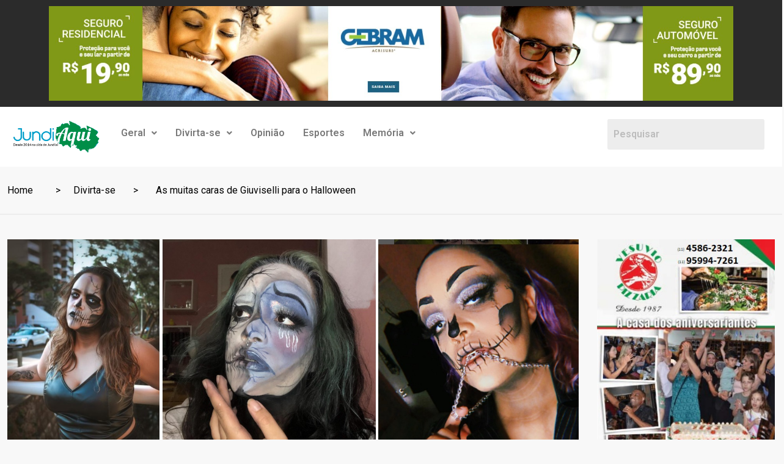

--- FILE ---
content_type: text/html; charset=UTF-8
request_url: https://www.jundiaqui.com.br/divirta-se/as-muitas-caras-de-giuviselli-para-o-halloween/
body_size: 14102
content:
<!DOCTYPE html>
<html lang="pt-BR">
<head>
	<meta charset="UTF-8" />
	<meta name="viewport" content="width=device-width, initial-scale=1" />
	<link rel="profile" href="https://gmpg.org/xfn/11" />
	<link rel="pingback" href="https://www.jundiaqui.com.br/xmlrpc.php" />
	<meta name='robots' content='index, follow, max-image-preview:large, max-snippet:-1, max-video-preview:-1' />

	<!-- This site is optimized with the Yoast SEO plugin v21.1 - https://yoast.com/wordpress/plugins/seo/ -->
	<title>As muitas caras de Giuviselli para o Halloween - Jundiaqui</title>
	<link rel="canonical" href="https://www.jundiaqui.com.br/divirta-se/as-muitas-caras-de-giuviselli-para-o-halloween/" />
	<meta property="og:locale" content="pt_BR" />
	<meta property="og:type" content="article" />
	<meta property="og:title" content="As muitas caras de Giuviselli para o Halloween - Jundiaqui" />
	<meta property="og:description" content="Giulia Viselli é agente de viagens que solta sua imaginação nas horas de folga em maquiagens inspiradas em filmes de terror. A jundiaiense faz postagens de arrepiar no Instagram. Usa seu rosto para treinar o que vê no Youtube e ensinam os profissionais responsáveis por make de gente famosa já há cerca de 7 anos. [&hellip;]" />
	<meta property="og:url" content="https://www.jundiaqui.com.br/divirta-se/as-muitas-caras-de-giuviselli-para-o-halloween/" />
	<meta property="og:site_name" content="Jundiaqui" />
	<meta property="article:published_time" content="2023-10-25T12:13:33+00:00" />
	<meta property="article:modified_time" content="2023-10-23T21:06:34+00:00" />
	<meta property="og:image" content="https://www.jundiaqui.com.br/wp-content/uploads/2023/10/giulia1.jpg" />
	<meta property="og:image:width" content="1468" />
	<meta property="og:image:height" content="1050" />
	<meta property="og:image:type" content="image/jpeg" />
	<meta name="author" content="JundiAqui" />
	<meta name="twitter:card" content="summary_large_image" />
	<meta name="twitter:label1" content="Escrito por" />
	<meta name="twitter:data1" content="JundiAqui" />
	<meta name="twitter:label2" content="Est. tempo de leitura" />
	<meta name="twitter:data2" content="1 minuto" />
	<script type="application/ld+json" class="yoast-schema-graph">{"@context":"https://schema.org","@graph":[{"@type":"WebPage","@id":"https://www.jundiaqui.com.br/divirta-se/as-muitas-caras-de-giuviselli-para-o-halloween/","url":"https://www.jundiaqui.com.br/divirta-se/as-muitas-caras-de-giuviselli-para-o-halloween/","name":"As muitas caras de Giuviselli para o Halloween - Jundiaqui","isPartOf":{"@id":"https://www.jundiaqui.com.br/#website"},"primaryImageOfPage":{"@id":"https://www.jundiaqui.com.br/divirta-se/as-muitas-caras-de-giuviselli-para-o-halloween/#primaryimage"},"image":{"@id":"https://www.jundiaqui.com.br/divirta-se/as-muitas-caras-de-giuviselli-para-o-halloween/#primaryimage"},"thumbnailUrl":"https://www.jundiaqui.com.br/wp-content/uploads/2023/10/giulia1.jpg","datePublished":"2023-10-25T12:13:33+00:00","dateModified":"2023-10-23T21:06:34+00:00","author":{"@id":"https://www.jundiaqui.com.br/#/schema/person/11ff16803d361adc3d4be730ae1b2739"},"breadcrumb":{"@id":"https://www.jundiaqui.com.br/divirta-se/as-muitas-caras-de-giuviselli-para-o-halloween/#breadcrumb"},"inLanguage":"pt-BR","potentialAction":[{"@type":"ReadAction","target":["https://www.jundiaqui.com.br/divirta-se/as-muitas-caras-de-giuviselli-para-o-halloween/"]}]},{"@type":"ImageObject","inLanguage":"pt-BR","@id":"https://www.jundiaqui.com.br/divirta-se/as-muitas-caras-de-giuviselli-para-o-halloween/#primaryimage","url":"https://www.jundiaqui.com.br/wp-content/uploads/2023/10/giulia1.jpg","contentUrl":"https://www.jundiaqui.com.br/wp-content/uploads/2023/10/giulia1.jpg","width":1468,"height":1050},{"@type":"BreadcrumbList","@id":"https://www.jundiaqui.com.br/divirta-se/as-muitas-caras-de-giuviselli-para-o-halloween/#breadcrumb","itemListElement":[{"@type":"ListItem","position":1,"name":"Home","item":"https://www.jundiaqui.com.br/"},{"@type":"ListItem","position":2,"name":"Notícias","item":"https://www.jundiaqui.com.br/noticias/"},{"@type":"ListItem","position":3,"name":"As muitas caras de Giuviselli para o Halloween"}]},{"@type":"WebSite","@id":"https://www.jundiaqui.com.br/#website","url":"https://www.jundiaqui.com.br/","name":"Jundiaqui","description":"","potentialAction":[{"@type":"SearchAction","target":{"@type":"EntryPoint","urlTemplate":"https://www.jundiaqui.com.br/?s={search_term_string}"},"query-input":"required name=search_term_string"}],"inLanguage":"pt-BR"},{"@type":"Person","@id":"https://www.jundiaqui.com.br/#/schema/person/11ff16803d361adc3d4be730ae1b2739","name":"JundiAqui","image":{"@type":"ImageObject","inLanguage":"pt-BR","@id":"https://www.jundiaqui.com.br/#/schema/person/image/","url":"https://secure.gravatar.com/avatar/2fa5312c2e64c1711660575e09718d0ddb27d38c6308c6e72f8ce240ad872686?s=96&d=mm&r=g","contentUrl":"https://secure.gravatar.com/avatar/2fa5312c2e64c1711660575e09718d0ddb27d38c6308c6e72f8ce240ad872686?s=96&d=mm&r=g","caption":"JundiAqui"},"url":"https://www.jundiaqui.com.br/author/admin-2/"}]}</script>
	<!-- / Yoast SEO plugin. -->


<link rel='dns-prefetch' href='//fonts.googleapis.com' />
<link rel="alternate" type="application/rss+xml" title="Feed para Jundiaqui &raquo;" href="https://www.jundiaqui.com.br/feed/" />
<link rel="alternate" type="application/rss+xml" title="Feed de comentários para Jundiaqui &raquo;" href="https://www.jundiaqui.com.br/comments/feed/" />
<link rel="alternate" type="application/rss+xml" title="Feed de comentários para Jundiaqui &raquo; As muitas caras de Giuviselli para o Halloween" href="https://www.jundiaqui.com.br/divirta-se/as-muitas-caras-de-giuviselli-para-o-halloween/feed/" />
<link rel="alternate" title="oEmbed (JSON)" type="application/json+oembed" href="https://www.jundiaqui.com.br/wp-json/oembed/1.0/embed?url=https%3A%2F%2Fwww.jundiaqui.com.br%2Fdivirta-se%2Fas-muitas-caras-de-giuviselli-para-o-halloween%2F" />
<link rel="alternate" title="oEmbed (XML)" type="text/xml+oembed" href="https://www.jundiaqui.com.br/wp-json/oembed/1.0/embed?url=https%3A%2F%2Fwww.jundiaqui.com.br%2Fdivirta-se%2Fas-muitas-caras-de-giuviselli-para-o-halloween%2F&#038;format=xml" />
<meta property="og:image" content="https://www.jundiaqui.com.br/wp-content/uploads/2023/10/giulia1.jpg" /><meta name="description" content="Giulia Viselli é agente de viagens que solta sua imaginação nas horas de folga em maquiagens inspiradas em"><link rel="apple-touch-icon" href="https://www.jundiaqui.com.br/wp-content/uploads/2023/10/giulia1.jpg"><style id='wp-img-auto-sizes-contain-inline-css' type='text/css'>
img:is([sizes=auto i],[sizes^="auto," i]){contain-intrinsic-size:3000px 1500px}
/*# sourceURL=wp-img-auto-sizes-contain-inline-css */
</style>
<style id='wp-emoji-styles-inline-css' type='text/css'>

	img.wp-smiley, img.emoji {
		display: inline !important;
		border: none !important;
		box-shadow: none !important;
		height: 1em !important;
		width: 1em !important;
		margin: 0 0.07em !important;
		vertical-align: -0.1em !important;
		background: none !important;
		padding: 0 !important;
	}
/*# sourceURL=wp-emoji-styles-inline-css */
</style>
<link rel='stylesheet' id='wp-block-library-css' href='https://www.jundiaqui.com.br/wp-includes/css/dist/block-library/style.min.css?ver=6.9' type='text/css' media='all' />
<style id='global-styles-inline-css' type='text/css'>
:root{--wp--preset--aspect-ratio--square: 1;--wp--preset--aspect-ratio--4-3: 4/3;--wp--preset--aspect-ratio--3-4: 3/4;--wp--preset--aspect-ratio--3-2: 3/2;--wp--preset--aspect-ratio--2-3: 2/3;--wp--preset--aspect-ratio--16-9: 16/9;--wp--preset--aspect-ratio--9-16: 9/16;--wp--preset--color--black: #000000;--wp--preset--color--cyan-bluish-gray: #abb8c3;--wp--preset--color--white: #ffffff;--wp--preset--color--pale-pink: #f78da7;--wp--preset--color--vivid-red: #cf2e2e;--wp--preset--color--luminous-vivid-orange: #ff6900;--wp--preset--color--luminous-vivid-amber: #fcb900;--wp--preset--color--light-green-cyan: #7bdcb5;--wp--preset--color--vivid-green-cyan: #00d084;--wp--preset--color--pale-cyan-blue: #8ed1fc;--wp--preset--color--vivid-cyan-blue: #0693e3;--wp--preset--color--vivid-purple: #9b51e0;--wp--preset--gradient--vivid-cyan-blue-to-vivid-purple: linear-gradient(135deg,rgb(6,147,227) 0%,rgb(155,81,224) 100%);--wp--preset--gradient--light-green-cyan-to-vivid-green-cyan: linear-gradient(135deg,rgb(122,220,180) 0%,rgb(0,208,130) 100%);--wp--preset--gradient--luminous-vivid-amber-to-luminous-vivid-orange: linear-gradient(135deg,rgb(252,185,0) 0%,rgb(255,105,0) 100%);--wp--preset--gradient--luminous-vivid-orange-to-vivid-red: linear-gradient(135deg,rgb(255,105,0) 0%,rgb(207,46,46) 100%);--wp--preset--gradient--very-light-gray-to-cyan-bluish-gray: linear-gradient(135deg,rgb(238,238,238) 0%,rgb(169,184,195) 100%);--wp--preset--gradient--cool-to-warm-spectrum: linear-gradient(135deg,rgb(74,234,220) 0%,rgb(151,120,209) 20%,rgb(207,42,186) 40%,rgb(238,44,130) 60%,rgb(251,105,98) 80%,rgb(254,248,76) 100%);--wp--preset--gradient--blush-light-purple: linear-gradient(135deg,rgb(255,206,236) 0%,rgb(152,150,240) 100%);--wp--preset--gradient--blush-bordeaux: linear-gradient(135deg,rgb(254,205,165) 0%,rgb(254,45,45) 50%,rgb(107,0,62) 100%);--wp--preset--gradient--luminous-dusk: linear-gradient(135deg,rgb(255,203,112) 0%,rgb(199,81,192) 50%,rgb(65,88,208) 100%);--wp--preset--gradient--pale-ocean: linear-gradient(135deg,rgb(255,245,203) 0%,rgb(182,227,212) 50%,rgb(51,167,181) 100%);--wp--preset--gradient--electric-grass: linear-gradient(135deg,rgb(202,248,128) 0%,rgb(113,206,126) 100%);--wp--preset--gradient--midnight: linear-gradient(135deg,rgb(2,3,129) 0%,rgb(40,116,252) 100%);--wp--preset--font-size--small: 13px;--wp--preset--font-size--medium: 20px;--wp--preset--font-size--large: 36px;--wp--preset--font-size--x-large: 42px;--wp--preset--spacing--20: 0.44rem;--wp--preset--spacing--30: 0.67rem;--wp--preset--spacing--40: 1rem;--wp--preset--spacing--50: 1.5rem;--wp--preset--spacing--60: 2.25rem;--wp--preset--spacing--70: 3.38rem;--wp--preset--spacing--80: 5.06rem;--wp--preset--shadow--natural: 6px 6px 9px rgba(0, 0, 0, 0.2);--wp--preset--shadow--deep: 12px 12px 50px rgba(0, 0, 0, 0.4);--wp--preset--shadow--sharp: 6px 6px 0px rgba(0, 0, 0, 0.2);--wp--preset--shadow--outlined: 6px 6px 0px -3px rgb(255, 255, 255), 6px 6px rgb(0, 0, 0);--wp--preset--shadow--crisp: 6px 6px 0px rgb(0, 0, 0);}:where(.is-layout-flex){gap: 0.5em;}:where(.is-layout-grid){gap: 0.5em;}body .is-layout-flex{display: flex;}.is-layout-flex{flex-wrap: wrap;align-items: center;}.is-layout-flex > :is(*, div){margin: 0;}body .is-layout-grid{display: grid;}.is-layout-grid > :is(*, div){margin: 0;}:where(.wp-block-columns.is-layout-flex){gap: 2em;}:where(.wp-block-columns.is-layout-grid){gap: 2em;}:where(.wp-block-post-template.is-layout-flex){gap: 1.25em;}:where(.wp-block-post-template.is-layout-grid){gap: 1.25em;}.has-black-color{color: var(--wp--preset--color--black) !important;}.has-cyan-bluish-gray-color{color: var(--wp--preset--color--cyan-bluish-gray) !important;}.has-white-color{color: var(--wp--preset--color--white) !important;}.has-pale-pink-color{color: var(--wp--preset--color--pale-pink) !important;}.has-vivid-red-color{color: var(--wp--preset--color--vivid-red) !important;}.has-luminous-vivid-orange-color{color: var(--wp--preset--color--luminous-vivid-orange) !important;}.has-luminous-vivid-amber-color{color: var(--wp--preset--color--luminous-vivid-amber) !important;}.has-light-green-cyan-color{color: var(--wp--preset--color--light-green-cyan) !important;}.has-vivid-green-cyan-color{color: var(--wp--preset--color--vivid-green-cyan) !important;}.has-pale-cyan-blue-color{color: var(--wp--preset--color--pale-cyan-blue) !important;}.has-vivid-cyan-blue-color{color: var(--wp--preset--color--vivid-cyan-blue) !important;}.has-vivid-purple-color{color: var(--wp--preset--color--vivid-purple) !important;}.has-black-background-color{background-color: var(--wp--preset--color--black) !important;}.has-cyan-bluish-gray-background-color{background-color: var(--wp--preset--color--cyan-bluish-gray) !important;}.has-white-background-color{background-color: var(--wp--preset--color--white) !important;}.has-pale-pink-background-color{background-color: var(--wp--preset--color--pale-pink) !important;}.has-vivid-red-background-color{background-color: var(--wp--preset--color--vivid-red) !important;}.has-luminous-vivid-orange-background-color{background-color: var(--wp--preset--color--luminous-vivid-orange) !important;}.has-luminous-vivid-amber-background-color{background-color: var(--wp--preset--color--luminous-vivid-amber) !important;}.has-light-green-cyan-background-color{background-color: var(--wp--preset--color--light-green-cyan) !important;}.has-vivid-green-cyan-background-color{background-color: var(--wp--preset--color--vivid-green-cyan) !important;}.has-pale-cyan-blue-background-color{background-color: var(--wp--preset--color--pale-cyan-blue) !important;}.has-vivid-cyan-blue-background-color{background-color: var(--wp--preset--color--vivid-cyan-blue) !important;}.has-vivid-purple-background-color{background-color: var(--wp--preset--color--vivid-purple) !important;}.has-black-border-color{border-color: var(--wp--preset--color--black) !important;}.has-cyan-bluish-gray-border-color{border-color: var(--wp--preset--color--cyan-bluish-gray) !important;}.has-white-border-color{border-color: var(--wp--preset--color--white) !important;}.has-pale-pink-border-color{border-color: var(--wp--preset--color--pale-pink) !important;}.has-vivid-red-border-color{border-color: var(--wp--preset--color--vivid-red) !important;}.has-luminous-vivid-orange-border-color{border-color: var(--wp--preset--color--luminous-vivid-orange) !important;}.has-luminous-vivid-amber-border-color{border-color: var(--wp--preset--color--luminous-vivid-amber) !important;}.has-light-green-cyan-border-color{border-color: var(--wp--preset--color--light-green-cyan) !important;}.has-vivid-green-cyan-border-color{border-color: var(--wp--preset--color--vivid-green-cyan) !important;}.has-pale-cyan-blue-border-color{border-color: var(--wp--preset--color--pale-cyan-blue) !important;}.has-vivid-cyan-blue-border-color{border-color: var(--wp--preset--color--vivid-cyan-blue) !important;}.has-vivid-purple-border-color{border-color: var(--wp--preset--color--vivid-purple) !important;}.has-vivid-cyan-blue-to-vivid-purple-gradient-background{background: var(--wp--preset--gradient--vivid-cyan-blue-to-vivid-purple) !important;}.has-light-green-cyan-to-vivid-green-cyan-gradient-background{background: var(--wp--preset--gradient--light-green-cyan-to-vivid-green-cyan) !important;}.has-luminous-vivid-amber-to-luminous-vivid-orange-gradient-background{background: var(--wp--preset--gradient--luminous-vivid-amber-to-luminous-vivid-orange) !important;}.has-luminous-vivid-orange-to-vivid-red-gradient-background{background: var(--wp--preset--gradient--luminous-vivid-orange-to-vivid-red) !important;}.has-very-light-gray-to-cyan-bluish-gray-gradient-background{background: var(--wp--preset--gradient--very-light-gray-to-cyan-bluish-gray) !important;}.has-cool-to-warm-spectrum-gradient-background{background: var(--wp--preset--gradient--cool-to-warm-spectrum) !important;}.has-blush-light-purple-gradient-background{background: var(--wp--preset--gradient--blush-light-purple) !important;}.has-blush-bordeaux-gradient-background{background: var(--wp--preset--gradient--blush-bordeaux) !important;}.has-luminous-dusk-gradient-background{background: var(--wp--preset--gradient--luminous-dusk) !important;}.has-pale-ocean-gradient-background{background: var(--wp--preset--gradient--pale-ocean) !important;}.has-electric-grass-gradient-background{background: var(--wp--preset--gradient--electric-grass) !important;}.has-midnight-gradient-background{background: var(--wp--preset--gradient--midnight) !important;}.has-small-font-size{font-size: var(--wp--preset--font-size--small) !important;}.has-medium-font-size{font-size: var(--wp--preset--font-size--medium) !important;}.has-large-font-size{font-size: var(--wp--preset--font-size--large) !important;}.has-x-large-font-size{font-size: var(--wp--preset--font-size--x-large) !important;}
/*# sourceURL=global-styles-inline-css */
</style>

<style id='classic-theme-styles-inline-css' type='text/css'>
/*! This file is auto-generated */
.wp-block-button__link{color:#fff;background-color:#32373c;border-radius:9999px;box-shadow:none;text-decoration:none;padding:calc(.667em + 2px) calc(1.333em + 2px);font-size:1.125em}.wp-block-file__button{background:#32373c;color:#fff;text-decoration:none}
/*# sourceURL=/wp-includes/css/classic-themes.min.css */
</style>
<link rel='stylesheet' id='contact-form-7-css' href='https://www.jundiaqui.com.br/wp-content/plugins/contact-form-7/includes/css/styles.css?ver=5.8' type='text/css' media='all' />
<link rel='stylesheet' id='ppress-frontend-css' href='https://www.jundiaqui.com.br/wp-content/plugins/wp-user-avatar/assets/css/frontend.min.css?ver=4.13.2' type='text/css' media='all' />
<link rel='stylesheet' id='ppress-flatpickr-css' href='https://www.jundiaqui.com.br/wp-content/plugins/wp-user-avatar/assets/flatpickr/flatpickr.min.css?ver=4.13.2' type='text/css' media='all' />
<link rel='stylesheet' id='ppress-select2-css' href='https://www.jundiaqui.com.br/wp-content/plugins/wp-user-avatar/assets/select2/select2.min.css?ver=6.9' type='text/css' media='all' />
<link rel='stylesheet' id='element-ready-widgets-css' href='https://www.jundiaqui.com.br/wp-content/plugins/element-ready-lite/assets/css/widgets.min.css?ver=1768988174' type='text/css' media='all' />
<link rel='stylesheet' id='hfe-style-css' href='https://www.jundiaqui.com.br/wp-content/plugins/header-footer-elementor/assets/css/header-footer-elementor.css?ver=1.6.16' type='text/css' media='all' />
<link rel='stylesheet' id='elementor-icons-css' href='https://www.jundiaqui.com.br/wp-content/plugins/elementor/assets/lib/eicons/css/elementor-icons.min.css?ver=5.16.0' type='text/css' media='all' />
<link rel='stylesheet' id='elementor-frontend-css' href='https://www.jundiaqui.com.br/wp-content/plugins/elementor/assets/css/frontend-lite.min.css?ver=3.7.8' type='text/css' media='all' />
<link rel='stylesheet' id='elementor-post-129566-css' href='https://www.jundiaqui.com.br/wp-content/uploads/elementor/css/post-129566.css?ver=1694555928' type='text/css' media='all' />
<link rel='stylesheet' id='elementor-global-css' href='https://www.jundiaqui.com.br/wp-content/uploads/elementor/css/global.css?ver=1694555955' type='text/css' media='all' />
<link rel='stylesheet' id='elementor-post-129637-css' href='https://www.jundiaqui.com.br/wp-content/uploads/elementor/css/post-129637.css?ver=1694558822' type='text/css' media='all' />
<link rel='stylesheet' id='hfe-widgets-style-css' href='https://www.jundiaqui.com.br/wp-content/plugins/header-footer-elementor/inc/widgets-css/frontend.css?ver=1.6.16' type='text/css' media='all' />
<link rel='stylesheet' id='elementor-post-129675-css' href='https://www.jundiaqui.com.br/wp-content/uploads/elementor/css/post-129675.css?ver=1694555929' type='text/css' media='all' />
<link rel='stylesheet' id='binduz-fonts-css' href='https://fonts.googleapis.com/css?family=Roboto%3A300%2C400%2C500%2C600%2C700%2C900&#038;ver=1.1.0' type='text/css' media='all' />
<link rel='stylesheet' id='bootstrap-css' href='https://www.jundiaqui.com.br/wp-content/themes/binduz/assets/css/bootstrap.min.css?ver=1.1.0' type='text/css' media='all' />
<link rel='stylesheet' id='fontawesome-css' href='https://www.jundiaqui.com.br/wp-content/themes/binduz/assets/css/font-awesome.min.css?ver=1.1.0' type='text/css' media='all' />
<link rel='stylesheet' id='magnific-popup-css' href='https://www.jundiaqui.com.br/wp-content/themes/binduz/assets/css/magnific-popup.css?ver=1.1.0' type='text/css' media='all' />
<link rel='stylesheet' id='nice-select-css' href='https://www.jundiaqui.com.br/wp-content/plugins/element-ready-lite/assets/css/nice-select.css?ver=6.9' type='text/css' media='all' />
<link rel='stylesheet' id='slick-css' href='https://www.jundiaqui.com.br/wp-content/plugins/element-ready-lite/assets/css/slick.min.css?ver=6.9' type='text/css' media='all' />
<link rel='stylesheet' id='binduz-wp-default-css' href='https://www.jundiaqui.com.br/wp-content/themes/binduz/assets/css/wp-default.css?ver=1.1.0' type='text/css' media='all' />
<link rel='stylesheet' id='binduz-blog-css' href='https://www.jundiaqui.com.br/wp-content/themes/binduz/assets/css/blog.css?ver=1.1.0' type='text/css' media='all' />
<link rel='stylesheet' id='binduz-style-css' href='https://www.jundiaqui.com.br/wp-content/themes/binduz/assets/css/style.css?ver=1.1.0' type='text/css' media='all' />
<style id='binduz-style-inline-css' type='text/css'>

	  	   body{
				  background:#f8f8f8;
			   } 
			
				body{
					
				} 
			
			h1,h2{
				
				} 
		   
				h3{ 
					 
				}
			
				h4,h5{ 
					 
				}
			
			.qs__blog__footer__top__area {
				background: #17222B;
			}
		
			.qs__blog__footer__copyright p{
					color: #999999;
				}
			
			.qs__blog__footer__copyright p a{
					color: #999999;
				}
			
/*# sourceURL=binduz-style-inline-css */
</style>
<link rel='stylesheet' id='google-fonts-1-css' href='https://fonts.googleapis.com/css?family=Roboto%3A100%2C100italic%2C200%2C200italic%2C300%2C300italic%2C400%2C400italic%2C500%2C500italic%2C600%2C600italic%2C700%2C700italic%2C800%2C800italic%2C900%2C900italic%7CRoboto+Slab%3A100%2C100italic%2C200%2C200italic%2C300%2C300italic%2C400%2C400italic%2C500%2C500italic%2C600%2C600italic%2C700%2C700italic%2C800%2C800italic%2C900%2C900italic&#038;display=auto&#038;ver=6.9' type='text/css' media='all' />
<link rel='stylesheet' id='elementor-icons-shared-0-css' href='https://www.jundiaqui.com.br/wp-content/plugins/elementor/assets/lib/font-awesome/css/fontawesome.min.css?ver=5.15.3' type='text/css' media='all' />
<link rel='stylesheet' id='elementor-icons-fa-solid-css' href='https://www.jundiaqui.com.br/wp-content/plugins/elementor/assets/lib/font-awesome/css/solid.min.css?ver=5.15.3' type='text/css' media='all' />
<link rel='stylesheet' id='elementor-icons-fa-regular-css' href='https://www.jundiaqui.com.br/wp-content/plugins/elementor/assets/lib/font-awesome/css/regular.min.css?ver=5.15.3' type='text/css' media='all' />
<script type="text/javascript" src="https://www.jundiaqui.com.br/wp-includes/js/jquery/jquery.min.js?ver=3.7.1" id="jquery-core-js"></script>
<script type="text/javascript" src="https://www.jundiaqui.com.br/wp-includes/js/jquery/jquery-migrate.min.js?ver=3.4.1" id="jquery-migrate-js"></script>
<script type="text/javascript" src="https://www.jundiaqui.com.br/wp-content/plugins/wp-user-avatar/assets/flatpickr/flatpickr.min.js?ver=4.13.2" id="ppress-flatpickr-js"></script>
<script type="text/javascript" src="https://www.jundiaqui.com.br/wp-content/plugins/wp-user-avatar/assets/select2/select2.min.js?ver=4.13.2" id="ppress-select2-js"></script>
<link rel="https://api.w.org/" href="https://www.jundiaqui.com.br/wp-json/" /><link rel="alternate" title="JSON" type="application/json" href="https://www.jundiaqui.com.br/wp-json/wp/v2/posts/146682" /><link rel="EditURI" type="application/rsd+xml" title="RSD" href="https://www.jundiaqui.com.br/xmlrpc.php?rsd" />
<meta name="generator" content="WordPress 6.9" />
<link rel='shortlink' href='https://www.jundiaqui.com.br/?p=146682' />

<!-- This site is using AdRotate v5.12.4 to display their advertisements - https://ajdg.solutions/ -->
<!-- AdRotate CSS -->
<style type="text/css" media="screen">
	.g { margin:0px; padding:0px; overflow:hidden; line-height:1; zoom:1; }
	.g img { height:auto; }
	.g-col { position:relative; float:left; }
	.g-col:first-child { margin-left: 0; }
	.g-col:last-child { margin-right: 0; }
	@media only screen and (max-width: 480px) {
		.g-col, .g-dyn, .g-single { width:100%; margin-left:0; margin-right:0; }
	}
</style>
<!-- /AdRotate CSS -->

	<style>
		#element-ready-header-builder .element-ready-header-nav{
			display: none;
		}
	</style>
	
        <script type = "text/javascript">
        
          var element_ready_section_data = {};
         
        </script>
      
			<script type="text/javascript">
				var element_ready_section_dismiss_data = {};
	    	</script>
		<link rel="pingback" href="https://www.jundiaqui.com.br/xmlrpc.php"><link rel="icon" href="https://www.jundiaqui.com.br/wp-content/uploads/2022/06/cropped-logo-aca-maravilhas-e1655834592570-32x32.jpg" sizes="32x32" />
<link rel="icon" href="https://www.jundiaqui.com.br/wp-content/uploads/2022/06/cropped-logo-aca-maravilhas-e1655834592570-192x192.jpg" sizes="192x192" />
<link rel="apple-touch-icon" href="https://www.jundiaqui.com.br/wp-content/uploads/2022/06/cropped-logo-aca-maravilhas-e1655834592570-180x180.jpg" />
<meta name="msapplication-TileImage" content="https://www.jundiaqui.com.br/wp-content/uploads/2022/06/cropped-logo-aca-maravilhas-e1655834592570-270x270.jpg" />
		<style type="text/css" id="wp-custom-css">
			.binduz-er-trending-news-item img {
    transition: all linear .5s;
    object-fit: cover;
    height: 100%;
}
.binduz-preloader {
    background: #038c53;
}
.binduz-loaderInner > div {
    display: none;
}
.binduz-loaderInner::after {
    content: url(https://www.jundiaqui.com.br/wp-content/uploads/2022/06/logo_white-1.png);
    left: -135px;
    position: absolute;
}
.binduz-preloader > div > p {
    display: none;
}

.binduz-er-trending-news-item .binduz-er-trending-news-overlay {
    background: rgb(77,77,77);
    background: linear-gradient(0deg, rgba(77,77,77,77) 15%, rgba(0,0,0,0) 100%);
}
.binduz-er-title {
    text-transform: inherit!important;
}

img.size-full.aligncenter {
    width: 100%;
}

.elementor-element.elementor-element-9e1a7bd.hfe-search-layout-text.elementor-widget.elementor-widget-hfe-search-button {
    z-index: 0;
}

.binduz-er-meta-list {
    display: none;
}		</style>
		</head>

<body data-rsssl=1 class="wp-singular post-template-default single single-post postid-146682 single-format-standard wp-theme-binduz ehf-header ehf-footer ehf-template-binduz ehf-stylesheet-binduz group-blog sidebar-active elementor-default elementor-kit-129566">
<!-- Preloader Icon -->
        <div class="binduz-preloader">
            <div class="binduz-loaderInner">
                <div id="top" class="binduz-mask">
                    <div class="binduz-plane"></div>
                </div>
                <div id="middle" class="binduz-mask">
                    <div class="binduz-plane"></div>
                </div>
                <div id="bottom" class="binduz-mask">
                    <div class="binduz-plane"></div>
                </div>
                <p>LOADING...</p>
            </div>
        </div>
        <!-- Preloader Icon --><div class='binduz-er-back-to-top'>
                <p>  <i class='fal fa-long-arrow-right'></i></p>
            </div><div id="page" class="hfeed site">

		<header id="masthead" itemscope="itemscope" itemtype="https://schema.org/WPHeader">
			<p class="main-title bhf-hidden" itemprop="headline"><a href="https://www.jundiaqui.com.br" title="Jundiaqui" rel="home">Jundiaqui</a></p>
					<div data-elementor-type="wp-post" data-elementor-id="129637" class="elementor elementor-129637">
									<section class="elementor-section elementor-top-section elementor-element elementor-element-1a1eb24 elementor-section-boxed elementor-section-height-default elementor-section-height-default" data-id="1a1eb24" data-element_type="section" data-settings="{&quot;background_background&quot;:&quot;classic&quot;}">
						<div class="elementor-container elementor-column-gap-default">
					<div class="elementor-column elementor-col-100 elementor-top-column elementor-element elementor-element-44e077f" data-id="44e077f" data-element_type="column">
			<div class="elementor-widget-wrap elementor-element-populated">
								<div class="elementor-element elementor-element-287f20a elementor-widget elementor-widget-sidebar" data-id="287f20a" data-element_type="widget" data-widget_type="sidebar.default">
				<div class="elementor-widget-container">
			<div id="adrotate_widgets-2" class="qs__blog__widget qs__blog__single__footer__widget adrotate_widgets"><div class="g g-1"><div class="g-single a-382"><a href="https://www.gebramseguros.com.br/" target="_blank"><img src="https://www.jundiaqui.com.br/wp-content/uploads/2025/06/gebram-dois-em-um-scaled.jpg" /></a></div></div></div>		</div>
				</div>
					</div>
		</div>
							</div>
		</section>
				<section class="elementor-section elementor-top-section elementor-element elementor-element-15194b8 elementor-section-full_width elementor-section-height-default elementor-section-height-default" data-id="15194b8" data-element_type="section" data-settings="{&quot;background_background&quot;:&quot;classic&quot;}">
						<div class="elementor-container elementor-column-gap-default">
					<div class="elementor-column elementor-col-100 elementor-top-column elementor-element elementor-element-00e241b" data-id="00e241b" data-element_type="column">
			<div class="elementor-widget-wrap elementor-element-populated">
								<section class="elementor-section elementor-inner-section elementor-element elementor-element-bf302f7 elementor-section-full_width elementor-section-height-default elementor-section-height-default" data-id="bf302f7" data-element_type="section">
						<div class="elementor-container elementor-column-gap-default">
					<div class="elementor-column elementor-col-33 elementor-inner-column elementor-element elementor-element-13c6dd5" data-id="13c6dd5" data-element_type="column">
			<div class="elementor-widget-wrap elementor-element-populated">
								<div class="elementor-element elementor-element-a321aca elementor-widget elementor-widget-image" data-id="a321aca" data-element_type="widget" data-widget_type="image.default">
				<div class="elementor-widget-container">
			<style>/*! elementor - v3.7.8 - 02-10-2022 */
.elementor-widget-image{text-align:center}.elementor-widget-image a{display:inline-block}.elementor-widget-image a img[src$=".svg"]{width:48px}.elementor-widget-image img{vertical-align:middle;display:inline-block}</style>												<img width="800" height="323" src="https://www.jundiaqui.com.br/wp-content/uploads/2022/06/Sem-Titulo-1_vectorized-1024x414-1.png" class="attachment-large size-large" alt="" srcset="https://www.jundiaqui.com.br/wp-content/uploads/2022/06/Sem-Titulo-1_vectorized-1024x414-1.png 1024w, https://www.jundiaqui.com.br/wp-content/uploads/2022/06/Sem-Titulo-1_vectorized-1024x414-1-300x121.png 300w, https://www.jundiaqui.com.br/wp-content/uploads/2022/06/Sem-Titulo-1_vectorized-1024x414-1-768x311.png 768w, https://www.jundiaqui.com.br/wp-content/uploads/2022/06/Sem-Titulo-1_vectorized-1024x414-1-570x230.png 570w, https://www.jundiaqui.com.br/wp-content/uploads/2022/06/Sem-Titulo-1_vectorized-1024x414-1-270x109.png 270w" sizes="(max-width: 800px) 100vw, 800px" />															</div>
				</div>
					</div>
		</div>
				<div class="elementor-column elementor-col-33 elementor-inner-column elementor-element elementor-element-fe2eaaa" data-id="fe2eaaa" data-element_type="column">
			<div class="elementor-widget-wrap elementor-element-populated">
								<div class="elementor-element elementor-element-a78201d hfe-nav-menu__align-left hfe-submenu-icon-arrow hfe-submenu-animation-none hfe-link-redirect-child hfe-nav-menu__breakpoint-tablet elementor-widget elementor-widget-navigation-menu" data-id="a78201d" data-element_type="widget" data-settings="{&quot;padding_horizontal_menu_item&quot;:{&quot;unit&quot;:&quot;px&quot;,&quot;size&quot;:15,&quot;sizes&quot;:[]},&quot;padding_horizontal_menu_item_tablet&quot;:{&quot;unit&quot;:&quot;px&quot;,&quot;size&quot;:&quot;&quot;,&quot;sizes&quot;:[]},&quot;padding_horizontal_menu_item_mobile&quot;:{&quot;unit&quot;:&quot;px&quot;,&quot;size&quot;:&quot;&quot;,&quot;sizes&quot;:[]},&quot;padding_vertical_menu_item&quot;:{&quot;unit&quot;:&quot;px&quot;,&quot;size&quot;:15,&quot;sizes&quot;:[]},&quot;padding_vertical_menu_item_tablet&quot;:{&quot;unit&quot;:&quot;px&quot;,&quot;size&quot;:&quot;&quot;,&quot;sizes&quot;:[]},&quot;padding_vertical_menu_item_mobile&quot;:{&quot;unit&quot;:&quot;px&quot;,&quot;size&quot;:&quot;&quot;,&quot;sizes&quot;:[]},&quot;menu_space_between&quot;:{&quot;unit&quot;:&quot;px&quot;,&quot;size&quot;:&quot;&quot;,&quot;sizes&quot;:[]},&quot;menu_space_between_tablet&quot;:{&quot;unit&quot;:&quot;px&quot;,&quot;size&quot;:&quot;&quot;,&quot;sizes&quot;:[]},&quot;menu_space_between_mobile&quot;:{&quot;unit&quot;:&quot;px&quot;,&quot;size&quot;:&quot;&quot;,&quot;sizes&quot;:[]},&quot;menu_row_space&quot;:{&quot;unit&quot;:&quot;px&quot;,&quot;size&quot;:&quot;&quot;,&quot;sizes&quot;:[]},&quot;menu_row_space_tablet&quot;:{&quot;unit&quot;:&quot;px&quot;,&quot;size&quot;:&quot;&quot;,&quot;sizes&quot;:[]},&quot;menu_row_space_mobile&quot;:{&quot;unit&quot;:&quot;px&quot;,&quot;size&quot;:&quot;&quot;,&quot;sizes&quot;:[]},&quot;dropdown_border_radius&quot;:{&quot;unit&quot;:&quot;px&quot;,&quot;top&quot;:&quot;&quot;,&quot;right&quot;:&quot;&quot;,&quot;bottom&quot;:&quot;&quot;,&quot;left&quot;:&quot;&quot;,&quot;isLinked&quot;:true},&quot;dropdown_border_radius_tablet&quot;:{&quot;unit&quot;:&quot;px&quot;,&quot;top&quot;:&quot;&quot;,&quot;right&quot;:&quot;&quot;,&quot;bottom&quot;:&quot;&quot;,&quot;left&quot;:&quot;&quot;,&quot;isLinked&quot;:true},&quot;dropdown_border_radius_mobile&quot;:{&quot;unit&quot;:&quot;px&quot;,&quot;top&quot;:&quot;&quot;,&quot;right&quot;:&quot;&quot;,&quot;bottom&quot;:&quot;&quot;,&quot;left&quot;:&quot;&quot;,&quot;isLinked&quot;:true},&quot;width_dropdown_item&quot;:{&quot;unit&quot;:&quot;px&quot;,&quot;size&quot;:&quot;220&quot;,&quot;sizes&quot;:[]},&quot;width_dropdown_item_tablet&quot;:{&quot;unit&quot;:&quot;px&quot;,&quot;size&quot;:&quot;&quot;,&quot;sizes&quot;:[]},&quot;width_dropdown_item_mobile&quot;:{&quot;unit&quot;:&quot;px&quot;,&quot;size&quot;:&quot;&quot;,&quot;sizes&quot;:[]},&quot;padding_horizontal_dropdown_item&quot;:{&quot;unit&quot;:&quot;px&quot;,&quot;size&quot;:&quot;&quot;,&quot;sizes&quot;:[]},&quot;padding_horizontal_dropdown_item_tablet&quot;:{&quot;unit&quot;:&quot;px&quot;,&quot;size&quot;:&quot;&quot;,&quot;sizes&quot;:[]},&quot;padding_horizontal_dropdown_item_mobile&quot;:{&quot;unit&quot;:&quot;px&quot;,&quot;size&quot;:&quot;&quot;,&quot;sizes&quot;:[]},&quot;padding_vertical_dropdown_item&quot;:{&quot;unit&quot;:&quot;px&quot;,&quot;size&quot;:15,&quot;sizes&quot;:[]},&quot;padding_vertical_dropdown_item_tablet&quot;:{&quot;unit&quot;:&quot;px&quot;,&quot;size&quot;:&quot;&quot;,&quot;sizes&quot;:[]},&quot;padding_vertical_dropdown_item_mobile&quot;:{&quot;unit&quot;:&quot;px&quot;,&quot;size&quot;:&quot;&quot;,&quot;sizes&quot;:[]},&quot;distance_from_menu&quot;:{&quot;unit&quot;:&quot;px&quot;,&quot;size&quot;:&quot;&quot;,&quot;sizes&quot;:[]},&quot;distance_from_menu_tablet&quot;:{&quot;unit&quot;:&quot;px&quot;,&quot;size&quot;:&quot;&quot;,&quot;sizes&quot;:[]},&quot;distance_from_menu_mobile&quot;:{&quot;unit&quot;:&quot;px&quot;,&quot;size&quot;:&quot;&quot;,&quot;sizes&quot;:[]},&quot;toggle_size&quot;:{&quot;unit&quot;:&quot;px&quot;,&quot;size&quot;:&quot;&quot;,&quot;sizes&quot;:[]},&quot;toggle_size_tablet&quot;:{&quot;unit&quot;:&quot;px&quot;,&quot;size&quot;:&quot;&quot;,&quot;sizes&quot;:[]},&quot;toggle_size_mobile&quot;:{&quot;unit&quot;:&quot;px&quot;,&quot;size&quot;:&quot;&quot;,&quot;sizes&quot;:[]},&quot;toggle_border_width&quot;:{&quot;unit&quot;:&quot;px&quot;,&quot;size&quot;:&quot;&quot;,&quot;sizes&quot;:[]},&quot;toggle_border_width_tablet&quot;:{&quot;unit&quot;:&quot;px&quot;,&quot;size&quot;:&quot;&quot;,&quot;sizes&quot;:[]},&quot;toggle_border_width_mobile&quot;:{&quot;unit&quot;:&quot;px&quot;,&quot;size&quot;:&quot;&quot;,&quot;sizes&quot;:[]},&quot;toggle_border_radius&quot;:{&quot;unit&quot;:&quot;px&quot;,&quot;size&quot;:&quot;&quot;,&quot;sizes&quot;:[]},&quot;toggle_border_radius_tablet&quot;:{&quot;unit&quot;:&quot;px&quot;,&quot;size&quot;:&quot;&quot;,&quot;sizes&quot;:[]},&quot;toggle_border_radius_mobile&quot;:{&quot;unit&quot;:&quot;px&quot;,&quot;size&quot;:&quot;&quot;,&quot;sizes&quot;:[]}}" data-widget_type="navigation-menu.default">
				<div class="elementor-widget-container">
						<div class="hfe-nav-menu hfe-layout-horizontal hfe-nav-menu-layout horizontal hfe-pointer__none" data-layout="horizontal">
				<div role="button" class="hfe-nav-menu__toggle elementor-clickable">
					<span class="screen-reader-text">Menu</span>
					<div class="hfe-nav-menu-icon">
						<i aria-hidden="true"  class="fas fa-align-justify"></i>					</div>
				</div>
				<nav class="hfe-nav-menu__layout-horizontal hfe-nav-menu__submenu-arrow" data-toggle-icon="&lt;i aria-hidden=&quot;true&quot; tabindex=&quot;0&quot; class=&quot;fas fa-align-justify&quot;&gt;&lt;/i&gt;" data-close-icon="&lt;i aria-hidden=&quot;true&quot; tabindex=&quot;0&quot; class=&quot;far fa-window-close&quot;&gt;&lt;/i&gt;" data-full-width="yes"><ul id="menu-1-a78201d" class="hfe-nav-menu"><li id="menu-item-129616" class="menu-item menu-item-type-taxonomy menu-item-object-category menu-item-has-children parent hfe-has-submenu hfe-creative-menu"><div class="hfe-has-submenu-container"><a href="https://www.jundiaqui.com.br/category/geral/" class = "hfe-menu-item">Geral<span class='hfe-menu-toggle sub-arrow hfe-menu-child-0'><i class='fa'></i></span></a></div>
<ul class="sub-menu">
	<li id="menu-item-129627" class="menu-item menu-item-type-taxonomy menu-item-object-category hfe-creative-menu"><a href="https://www.jundiaqui.com.br/category/eleicoes/" class = "hfe-sub-menu-item">Eleições</a></li>
</ul>
</li>
<li id="menu-item-129617" class="menu-item menu-item-type-taxonomy menu-item-object-category current-post-ancestor current-menu-parent current-post-parent menu-item-has-children parent hfe-has-submenu hfe-creative-menu"><div class="hfe-has-submenu-container"><a href="https://www.jundiaqui.com.br/category/divirta-se/" class = "hfe-menu-item">Divirta-se<span class='hfe-menu-toggle sub-arrow hfe-menu-child-0'><i class='fa'></i></span></a></div>
<ul class="sub-menu">
	<li id="menu-item-129619" class="menu-item menu-item-type-taxonomy menu-item-object-category hfe-creative-menu"><a href="https://www.jundiaqui.com.br/category/arte-e-cultura/" class = "hfe-sub-menu-item">Arte e Cultura</a></li>
	<li id="menu-item-129621" class="menu-item menu-item-type-taxonomy menu-item-object-category hfe-creative-menu"><a href="https://www.jundiaqui.com.br/category/comer-e-beber/" class = "hfe-sub-menu-item">Comer e beber</a></li>
	<li id="menu-item-129623" class="menu-item menu-item-type-taxonomy menu-item-object-category hfe-creative-menu"><a href="https://www.jundiaqui.com.br/category/carnaval/" class = "hfe-sub-menu-item">Carnaval</a></li>
	<li id="menu-item-129624" class="menu-item menu-item-type-taxonomy menu-item-object-category hfe-creative-menu"><a href="https://www.jundiaqui.com.br/category/cinema-e-tv/" class = "hfe-sub-menu-item">Cinema e TV</a></li>
	<li id="menu-item-129626" class="menu-item menu-item-type-taxonomy menu-item-object-category hfe-creative-menu"><a href="https://www.jundiaqui.com.br/category/festa-da-uva/" class = "hfe-sub-menu-item">Festa da Uva</a></li>
	<li id="menu-item-129629" class="menu-item menu-item-type-taxonomy menu-item-object-category hfe-creative-menu"><a href="https://www.jundiaqui.com.br/category/aquiversarios/" class = "hfe-sub-menu-item">Aquiversários</a></li>
	<li id="menu-item-129630" class="menu-item menu-item-type-taxonomy menu-item-object-category hfe-creative-menu"><a href="https://www.jundiaqui.com.br/category/7-maravilhas-de-jundiai/" class = "hfe-sub-menu-item">7 Maravilhas de Jundiaí</a></li>
	<li id="menu-item-129628" class="menu-item menu-item-type-taxonomy menu-item-object-category hfe-creative-menu"><a href="https://www.jundiaqui.com.br/category/festa-italiana/" class = "hfe-sub-menu-item">Festa Italiana</a></li>
</ul>
</li>
<li id="menu-item-129618" class="menu-item menu-item-type-taxonomy menu-item-object-category parent hfe-creative-menu"><a href="https://www.jundiaqui.com.br/category/opiniao/" class = "hfe-menu-item">Opinião</a></li>
<li id="menu-item-129620" class="menu-item menu-item-type-taxonomy menu-item-object-category parent hfe-creative-menu"><a href="https://www.jundiaqui.com.br/category/esportes/" class = "hfe-menu-item">Esportes</a></li>
<li id="menu-item-129622" class="menu-item menu-item-type-taxonomy menu-item-object-category menu-item-has-children parent hfe-has-submenu hfe-creative-menu"><div class="hfe-has-submenu-container"><a href="https://www.jundiaqui.com.br/category/memoria/" class = "hfe-menu-item">Memória<span class='hfe-menu-toggle sub-arrow hfe-menu-child-0'><i class='fa'></i></span></a></div>
<ul class="sub-menu">
	<li id="menu-item-129625" class="menu-item menu-item-type-taxonomy menu-item-object-category hfe-creative-menu"><a href="https://www.jundiaqui.com.br/category/minuto-de-silencio/" class = "hfe-sub-menu-item">Minuto de Silêncio</a></li>
</ul>
</li>
</ul></nav>
			</div>
					</div>
				</div>
					</div>
		</div>
				<div class="elementor-column elementor-col-33 elementor-inner-column elementor-element elementor-element-27a2e9b" data-id="27a2e9b" data-element_type="column">
			<div class="elementor-widget-wrap elementor-element-populated">
								<div class="elementor-element elementor-element-9e1a7bd hfe-search-layout-text elementor-widget elementor-widget-hfe-search-button" data-id="9e1a7bd" data-element_type="widget" data-settings="{&quot;size&quot;:{&quot;unit&quot;:&quot;px&quot;,&quot;size&quot;:50,&quot;sizes&quot;:[]},&quot;size_tablet&quot;:{&quot;unit&quot;:&quot;px&quot;,&quot;size&quot;:&quot;&quot;,&quot;sizes&quot;:[]},&quot;size_mobile&quot;:{&quot;unit&quot;:&quot;px&quot;,&quot;size&quot;:&quot;&quot;,&quot;sizes&quot;:[]},&quot;close_icon_size&quot;:{&quot;unit&quot;:&quot;px&quot;,&quot;size&quot;:&quot;20&quot;,&quot;sizes&quot;:[]},&quot;close_icon_size_tablet&quot;:{&quot;unit&quot;:&quot;px&quot;,&quot;size&quot;:&quot;&quot;,&quot;sizes&quot;:[]},&quot;close_icon_size_mobile&quot;:{&quot;unit&quot;:&quot;px&quot;,&quot;size&quot;:&quot;&quot;,&quot;sizes&quot;:[]}}" data-widget_type="hfe-search-button.default">
				<div class="elementor-widget-container">
					<form class="hfe-search-button-wrapper" role="search" action="https://www.jundiaqui.com.br" method="get">
						<div class="hfe-search-form__container" role="tablist">
									<input placeholder="Pesquisar" class="hfe-search-form__input" type="search" name="s" title="Search" value="">
						<button id="clear" type="reset">
							<i class="fas fa-times clearable__clear" aria-hidden="true"></i>
						</button>
							</div>
				</form>
				</div>
				</div>
					</div>
		</div>
							</div>
		</section>
					</div>
		</div>
							</div>
		</section>
							</div>
				</header>

	   	<main id="qs__blog__main__container" class="qs__blog__main__container qs__single__post"> <!-- Main Container Start -->
		<div class="qs__blog__inner__container"> <!-- Inner Container Start -->
			 
                    
    <div class="binduz-er-breadcrumb-area">
        <div class="container">
            <div class="row">
                <div class="col-lg-12">
                    <div class="binduz-er-breadcrumb-box">
                        <nav aria-label="breadcrumb">
                            <ol class="breadcrumb" ><li class="breadcrumb-item"> <a href="https://www.jundiaqui.com.br">Home</a>&nbsp;&nbsp;</li> <li class="breadcrumb-item"> <a href=https://www.jundiaqui.com.br/category/divirta-se/>Divirta-se</a> </li><li class="breadcrumb-item">&nbsp;&nbsp;As muitas caras de Giuviselli para o Halloween</li></ol>                        </nav>
                    </div>
                </div>
            </div>
        </div>
    </div>        <section class="binduz-er-author-item-area pb-20">
            <div class="container qs__blog__container">
                <div class="row"> <!-- Main Row Start -->
                    
                    <!-- Widget Column start -->
                                        <!-- Widget Column End -->
                    <div class="col-lg-9 qs__blog__post"> <!-- Content Column Start -->
                        <div class="qs__post__details">
                            
                                    <article id="post-146682" class="binduz-er-author-item post-single mb-40 post-146682 post type-post status-publish format-standard has-post-thumbnail hentry category-divirta-se">
                                        

            <div class="binduz-er-thumb">
            <img src="https://www.jundiaqui.com.br/wp-content/uploads/2023/10/giulia1.jpg" alt=" As muitas caras de Giuviselli para o Halloween">
        </div>
        <div class="bindus__post__details__content">
        <div class="binduz-er-content">
                <div class="binduz-er-meta-item">
                        <div class="binduz-er-meta-categories">
         
                     <a class="binduz-er-news-random-cat" href="https://www.jundiaqui.com.br/category/divirta-se/">Divirta-se</a>
               </div>
                                 <div class="binduz-er-meta-date">
                           <span><i class="fal fa-calendar-alt"></i> 25 de outubro de 2023 </span>
                        </div>
                         </div>
                           <h3 class="binduz-er-title"> As muitas caras de Giuviselli para o Halloween</h3>
                                 <div class="binduz-er-meta-author">

               <div class="binduz-er-author"><span>By <span> <a class="binduz-er-post-author" href="https://www.jundiaqui.com.br/author/admin-2/">JundiAqui</a> </span></span></div>         </div>
                 </div>
                <div class="binduz-er-blog-details-box">
            <p>Giulia Viselli é agente de viagens que solta sua imaginação nas horas de folga em maquiagens inspiradas em filmes de terror.</p>
<p>A jundiaiense faz postagens de arrepiar no Instagram. Usa seu rosto para treinar o que vê no Youtube e ensinam os profissionais responsáveis por make de gente famosa já há cerca de 7 anos.</p>
<p>Para o Halloween, vai cobrar entre R$ 150 e RF$ 250 por cada trabalho contratado. &#8220;Depende da complexidade, do material, se é para jorrar ou não sangue, se são cortes profundos ou grandes costuras. Enfim, vai do que cada um quer para arrebentar na noitada&#8221;.</p>
<p>O contato é @giuviselli.</p>
<p><img decoding="async" class="alignnone size-full wp-image-146684" src="https://www.jundiaqui.com.br/wp-content/uploads/2023/10/giulia.jpg" alt="" width="1240" height="614" srcset="https://www.jundiaqui.com.br/wp-content/uploads/2023/10/giulia.jpg 1240w, https://www.jundiaqui.com.br/wp-content/uploads/2023/10/giulia-300x149.jpg 300w, https://www.jundiaqui.com.br/wp-content/uploads/2023/10/giulia-1024x507.jpg 1024w, https://www.jundiaqui.com.br/wp-content/uploads/2023/10/giulia-768x380.jpg 768w, https://www.jundiaqui.com.br/wp-content/uploads/2023/10/giulia-570x282.jpg 570w, https://www.jundiaqui.com.br/wp-content/uploads/2023/10/giulia-270x134.jpg 270w" sizes="(max-width: 1240px) 100vw, 1240px" /></p>
                    </div>
                           
         <div class="binduz-er-blog-post-prev-next d-flex justify-content-between align-items-center">
              
               
                     <div class="binduz-er-post-prev-next">
                        <a href="https://www.jundiaqui.com.br/esportes/tenebra-o-vovo-recordista-acelera/">
                           <span>Prev Post</span>
                           <h4 class="binduz-er-title">Tenebra, o vovô recordista, acelera</h4>
                        </a>
                     </div>

                          
               
                     <div class="binduz-er-post-prev-next text-end">
                           <a href="https://www.jundiaqui.com.br/arte-e-cultura/censura-caixa-centrao-e-jundiai-bode-expiatorio/">
                              <span>Next Post</span>
                              <h4 class="binduz-er-title"> Censura, Caixa, Centrão e Jundiaí&hellip;</h4>
                           </a>
                     </div>

               
               <div class="binduz-er-post-bars">
                  <a href="https://www.jundiaqui.com.br/"><img src="https://www.jundiaqui.com.br/wp-content/themes/binduz/assets/img/icon/post-bars.svg " alt="post-bars"></a>
               </div>

         </div>
         
<div class="qs__blog__comments__container"> <!-- Comments Container Start -->
	<div id="qs__blog__comments" class="qs__blog__comments__area"> <!-- Comments Area Start -->
		
				<div class="qs__blog__comment__form binduz-er-blog-post-form">
		  	<div id="respond" class="qs__blog__comment_form_responds">
		<div class="binduz-er-blog-post-title"> <h3 id="qs__blog__comment__comment__reply__title" class="qs__blog__comment__comment__reply__title binduz-er-title">Leave a Comment <small><a rel="nofollow" id="cancel-comment-reply-link" href="/divirta-se/as-muitas-caras-de-giuviselli-para-o-halloween/#respond" style="display:none;">Cancel Reply</a></small></h3></div><form action="https://www.jundiaqui.com.br/wp-comments-post.php" method="post" id="commentform" class="qs__blog__comment_form_action"><div class="qs__blog__comment__form__comment binduz-er-input-box"><textarea id="qs__blog__comment_textarea" name="comment" aria-required="true" placeholder="Comment"></textarea></div><div class="row"><div class="col-6"><div class="qs__blog__comment__comment__form__author binduz-er-input-box"><input id="author" name="author" aria-required="true" placeholder="Name"></input></div></div>
<div class="col-6"><div class="qs__blog__comment__comment__form__email binduz-er-input-box"><input id="email" name="email" placeholder="E-Mail"></input></div></div></div>

<div class="qs__blog__comment__form__submit binduz-er-input-box text-end mt-15"><button id="qs__blog__comment__submit" class="qs__blog__comment__submit binduz-er-main-btn" name="Submit" type="submit">Send</button>  <input type='hidden' name='comment_post_ID' value='146682' id='comment_post_ID' />
<input type='hidden' name='comment_parent' id='comment_parent' value='0' />
</div></form>	</div><!-- #respond -->
			</div>
			</div> <!-- Comments Area Start -->
</div> <!-- Comments Container Start -->            </div>
      
                                    </article> 
                                
                                                            </div>						
                    </div> <!-- Content Column End -->

                    <!-- Widget Column start -->
                    
         <div class="col-lg-3 qs__blog__sidebar populer-news-sidebar qs__blog__widget">
            <aside class="qs__blog__widget__area ">
               <div id="adrotate_widgets-6" class="qs__blog__widget qs__blog__single__widget adrotate_widgets"><div class="g g-2"><div class="g-single a-390"><a href="https://vesuviopizzaria.com.br/" target="_blank"><img src="https://www.jundiaqui.com.br/wp-content/uploads/2025/12/vesuvio-banner-celular1.jpg" /></a></div></div></div><div id="adrotate_widgets-7" class="qs__blog__widget qs__blog__single__widget adrotate_widgets"><!-- Há banners, eles são deficientes ou nenhum qualificado para este local! --></div>            </aside>
         </div>

                    <!-- Widget Column End -->

                </div> <!-- Main Row End -->
            </div>
        </section>
                </div>
	</main> <!-- Main Container End -->

		<footer itemtype="https://schema.org/WPFooter" itemscope="itemscope" id="colophon" role="contentinfo">
			<div class='footer-width-fixer'>		<div data-elementor-type="wp-post" data-elementor-id="129675" class="elementor elementor-129675">
									<section class="elementor-section elementor-top-section elementor-element elementor-element-70a1d26 elementor-section-boxed elementor-section-height-default elementor-section-height-default" data-id="70a1d26" data-element_type="section" data-settings="{&quot;background_background&quot;:&quot;classic&quot;}">
						<div class="elementor-container elementor-column-gap-default">
					<div class="elementor-column elementor-col-100 elementor-top-column elementor-element elementor-element-4c7e9f1" data-id="4c7e9f1" data-element_type="column">
			<div class="elementor-widget-wrap elementor-element-populated">
								<div class="elementor-element elementor-element-7d3c43c elementor-widget elementor-widget-image" data-id="7d3c43c" data-element_type="widget" data-widget_type="image.default">
				<div class="elementor-widget-container">
															<img width="329" height="78" src="https://www.jundiaqui.com.br/wp-content/uploads/2022/06/logotipo.png" class="attachment-large size-large" alt="" loading="lazy" srcset="https://www.jundiaqui.com.br/wp-content/uploads/2022/06/logotipo.png 329w, https://www.jundiaqui.com.br/wp-content/uploads/2022/06/logotipo-300x71.png 300w, https://www.jundiaqui.com.br/wp-content/uploads/2022/06/logotipo-270x64.png 270w" sizes="auto, (max-width: 329px) 100vw, 329px" />															</div>
				</div>
				<div class="elementor-element elementor-element-8e58333 elementor-widget elementor-widget-text-editor" data-id="8e58333" data-element_type="widget" data-widget_type="text-editor.default">
				<div class="elementor-widget-container">
			<style>/*! elementor - v3.7.8 - 02-10-2022 */
.elementor-widget-text-editor.elementor-drop-cap-view-stacked .elementor-drop-cap{background-color:#818a91;color:#fff}.elementor-widget-text-editor.elementor-drop-cap-view-framed .elementor-drop-cap{color:#818a91;border:3px solid;background-color:transparent}.elementor-widget-text-editor:not(.elementor-drop-cap-view-default) .elementor-drop-cap{margin-top:8px}.elementor-widget-text-editor:not(.elementor-drop-cap-view-default) .elementor-drop-cap-letter{width:1em;height:1em}.elementor-widget-text-editor .elementor-drop-cap{float:left;text-align:center;line-height:1;font-size:50px}.elementor-widget-text-editor .elementor-drop-cap-letter{display:inline-block}</style>				<p style="text-align: center;">Copyright Jundiaqui &#8211; 2022 &#8211; Desenvolvido por <a href="https://Laserpress.net">Laserpress.net</a></p>						</div>
				</div>
					</div>
		</div>
							</div>
		</section>
							</div>
		</div>		</footer>
	</div><!-- #page -->
<script type="speculationrules">
{"prefetch":[{"source":"document","where":{"and":[{"href_matches":"/*"},{"not":{"href_matches":["/wp-*.php","/wp-admin/*","/wp-content/uploads/*","/wp-content/*","/wp-content/plugins/*","/wp-content/themes/binduz/*","/*\\?(.+)"]}},{"not":{"selector_matches":"a[rel~=\"nofollow\"]"}},{"not":{"selector_matches":".no-prefetch, .no-prefetch a"}}]},"eagerness":"conservative"}]}
</script>
	<style>
		#element-ready-header-builder .element-ready-header-nav{
			display: inherit;
		}
	</style>
	<script type="text/javascript" id="clicktrack-adrotate-js-extra">
/* <![CDATA[ */
var click_object = {"ajax_url":"https://www.jundiaqui.com.br/wp-admin/admin-ajax.php"};
//# sourceURL=clicktrack-adrotate-js-extra
/* ]]> */
</script>
<script type="text/javascript" src="https://www.jundiaqui.com.br/wp-content/plugins/adrotate/library/jquery.adrotate.clicktracker.js" id="clicktrack-adrotate-js"></script>
<script type="text/javascript" src="https://www.jundiaqui.com.br/wp-content/plugins/contact-form-7/includes/swv/js/index.js?ver=5.8" id="swv-js"></script>
<script type="text/javascript" id="contact-form-7-js-extra">
/* <![CDATA[ */
var wpcf7 = {"api":{"root":"https://www.jundiaqui.com.br/wp-json/","namespace":"contact-form-7/v1"}};
//# sourceURL=contact-form-7-js-extra
/* ]]> */
</script>
<script type="text/javascript" src="https://www.jundiaqui.com.br/wp-content/plugins/contact-form-7/includes/js/index.js?ver=5.8" id="contact-form-7-js"></script>
<script type="text/javascript" id="ppress-frontend-script-js-extra">
/* <![CDATA[ */
var pp_ajax_form = {"ajaxurl":"https://www.jundiaqui.com.br/wp-admin/admin-ajax.php","confirm_delete":"Are you sure?","deleting_text":"Deleting...","deleting_error":"An error occurred. Please try again.","nonce":"264b5562ea","disable_ajax_form":"false","is_checkout":"0","is_checkout_tax_enabled":"0"};
//# sourceURL=ppress-frontend-script-js-extra
/* ]]> */
</script>
<script type="text/javascript" src="https://www.jundiaqui.com.br/wp-content/plugins/wp-user-avatar/assets/js/frontend.min.js?ver=4.13.2" id="ppress-frontend-script-js"></script>
<script type="text/javascript" src="https://www.jundiaqui.com.br/wp-includes/js/underscore.min.js?ver=1.13.7" id="underscore-js"></script>
<script type="text/javascript" id="wp-util-js-extra">
/* <![CDATA[ */
var _wpUtilSettings = {"ajax":{"url":"/wp-admin/admin-ajax.php"}};
//# sourceURL=wp-util-js-extra
/* ]]> */
</script>
<script type="text/javascript" src="https://www.jundiaqui.com.br/wp-includes/js/wp-util.min.js?ver=6.9" id="wp-util-js"></script>
<script type="text/javascript" id="element-ready-admin-js-extra">
/* <![CDATA[ */
var ermedia = {"ajaxurl":"https://www.jundiaqui.com.br/wp-admin/admin-ajax.php","post_id":{"ID":146682,"post_author":"50","post_date":"2023-10-25 09:13:33","post_date_gmt":"2023-10-25 12:13:33","post_content":"Giulia Viselli \u00e9 agente de viagens que solta sua imagina\u00e7\u00e3o nas horas de folga em maquiagens inspiradas em filmes de terror.\r\n\r\nA jundiaiense faz postagens de arrepiar no Instagram. Usa seu rosto para treinar o que v\u00ea no Youtube e ensinam os profissionais respons\u00e1veis por make de gente famosa j\u00e1 h\u00e1 cerca de 7 anos.\r\n\r\nPara o Halloween, vai cobrar entre R$ 150 e RF$ 250 por cada trabalho contratado. \"Depende da complexidade, do material, se \u00e9 para jorrar ou n\u00e3o sangue, se s\u00e3o cortes profundos ou grandes costuras. Enfim, vai do que cada um quer para arrebentar na noitada\".\r\n\r\nO contato \u00e9 @giuviselli.\r\n\r\n\u003Cimg class=\"alignnone size-full wp-image-146684\" src=\"https://www.jundiaqui.com.br/wp-content/uploads/2023/10/giulia.jpg\" alt=\"\" width=\"1240\" height=\"614\" /\u003E","post_title":"As muitas caras de Giuviselli para o Halloween","post_excerpt":"","post_status":"publish","comment_status":"open","ping_status":"open","post_password":"","post_name":"as-muitas-caras-de-giuviselli-para-o-halloween","to_ping":"","pinged":"","post_modified":"2023-10-23 18:06:34","post_modified_gmt":"2023-10-23 21:06:34","post_content_filtered":"","post_parent":0,"guid":"https://www.jundiaqui.com.br/?p=146682","menu_order":0,"post_type":"post","post_mime_type":"","comment_count":"0","filter":"raw"}};
//# sourceURL=element-ready-admin-js-extra
/* ]]> */
</script>
<script type="text/javascript" src="https://www.jundiaqui.com.br/wp-content/plugins/element-ready-lite/assets/js/admin.min.js?ver=6.9" id="element-ready-admin-js"></script>
<script type="text/javascript" src="https://www.jundiaqui.com.br/wp-content/themes/binduz/assets/js/bootstrap.min.js?ver=1.1.0" id="bootstrap-js"></script>
<script type="text/javascript" src="https://www.jundiaqui.com.br/wp-content/themes/binduz/assets/js/popper.min.js?ver=1.1.0" id="popper-js"></script>
<script type="text/javascript" src="https://www.jundiaqui.com.br/wp-content/plugins/element-ready-lite/assets/js/slick.min.js?ver=4.1" id="slick-js"></script>
<script type="text/javascript" src="https://www.jundiaqui.com.br/wp-content/plugins/element-ready-lite/assets/js/nice-select.min.js?ver=4.1" id="nice-select-js"></script>
<script type="text/javascript" src="https://www.jundiaqui.com.br/wp-includes/js/imagesloaded.min.js?ver=5.0.0" id="imagesloaded-js"></script>
<script type="text/javascript" src="https://www.jundiaqui.com.br/wp-content/plugins/element-ready-lite/assets/js/isotope.pkgd.min.js?ver=4.1" id="isotope-js"></script>
<script type="text/javascript" src="https://www.jundiaqui.com.br/wp-content/themes/binduz/assets/js/jquery.magnific-popup.min.js?ver=1.1.0" id="magnific-popup-js"></script>
<script type="text/javascript" src="https://www.jundiaqui.com.br/wp-content/plugins/element-ready-lite/assets/js/goodshare.min.js?ver=4.1" id="goodshare-js"></script>
<script type="text/javascript" id="binduz-main-js-extra">
/* <![CDATA[ */
var binduz_obj = {"ajax_url":"https://www.jundiaqui.com.br/wp-admin/admin-ajax.php","loadmore_text":"Loading More Posts...","newsticker_nav":"1"};
//# sourceURL=binduz-main-js-extra
/* ]]> */
</script>
<script type="text/javascript" src="https://www.jundiaqui.com.br/wp-content/themes/binduz/assets/js/main.js?ver=1.1.0" id="binduz-main-js"></script>
<script type="text/javascript" src="https://www.jundiaqui.com.br/wp-includes/js/comment-reply.min.js?ver=6.9" id="comment-reply-js" async="async" data-wp-strategy="async" fetchpriority="low"></script>
<script type="text/javascript" src="https://www.jundiaqui.com.br/wp-content/plugins/header-footer-elementor/inc/js/frontend.js?ver=1.6.16" id="hfe-frontend-js-js"></script>
<script type="text/javascript" src="https://www.jundiaqui.com.br/wp-content/plugins/elementor/assets/js/webpack.runtime.min.js?ver=3.7.8" id="elementor-webpack-runtime-js"></script>
<script type="text/javascript" src="https://www.jundiaqui.com.br/wp-content/plugins/elementor/assets/js/frontend-modules.min.js?ver=3.7.8" id="elementor-frontend-modules-js"></script>
<script type="text/javascript" src="https://www.jundiaqui.com.br/wp-content/plugins/elementor/assets/lib/waypoints/waypoints.min.js?ver=4.0.2" id="elementor-waypoints-js"></script>
<script type="text/javascript" src="https://www.jundiaqui.com.br/wp-includes/js/jquery/ui/core.min.js?ver=1.13.3" id="jquery-ui-core-js"></script>
<script type="text/javascript" id="elementor-frontend-js-before">
/* <![CDATA[ */
var elementorFrontendConfig = {"environmentMode":{"edit":false,"wpPreview":false,"isScriptDebug":false},"i18n":{"shareOnFacebook":"Compartilhar no Facebook","shareOnTwitter":"Compartilhar no Twitter","pinIt":"Fixar","download":"Baixar","downloadImage":"Baixar imagem","fullscreen":"Tela cheia","zoom":"Zoom","share":"Compartilhar","playVideo":"Reproduzir v\u00eddeo","previous":"Anterior","next":"Pr\u00f3ximo","close":"Fechar"},"is_rtl":false,"breakpoints":{"xs":0,"sm":480,"md":768,"lg":1025,"xl":1440,"xxl":1600},"responsive":{"breakpoints":{"mobile":{"label":"Celular","value":767,"default_value":767,"direction":"max","is_enabled":true},"mobile_extra":{"label":"Mobile Extra","value":880,"default_value":880,"direction":"max","is_enabled":false},"tablet":{"label":"Tablet","value":1024,"default_value":1024,"direction":"max","is_enabled":true},"tablet_extra":{"label":"Tablet Extra","value":1200,"default_value":1200,"direction":"max","is_enabled":false},"laptop":{"label":"Laptop","value":1366,"default_value":1366,"direction":"max","is_enabled":false},"widescreen":{"label":"Widescreen","value":2400,"default_value":2400,"direction":"min","is_enabled":false}}},"version":"3.7.8","is_static":false,"experimentalFeatures":{"e_dom_optimization":true,"e_optimized_assets_loading":true,"e_optimized_css_loading":true,"a11y_improvements":true,"additional_custom_breakpoints":true,"e_import_export":true,"e_hidden_wordpress_widgets":true,"landing-pages":true,"elements-color-picker":true,"favorite-widgets":true,"admin-top-bar":true},"urls":{"assets":"https:\/\/www.jundiaqui.com.br\/wp-content\/plugins\/elementor\/assets\/"},"settings":{"page":[],"editorPreferences":[]},"kit":{"active_breakpoints":["viewport_mobile","viewport_tablet"],"global_image_lightbox":"yes","lightbox_enable_counter":"yes","lightbox_enable_fullscreen":"yes","lightbox_enable_zoom":"yes","lightbox_enable_share":"yes","lightbox_title_src":"title","lightbox_description_src":"description"},"post":{"id":146682,"title":"As%20muitas%20caras%20de%20Giuviselli%20para%20o%20Halloween%20-%20Jundiaqui","excerpt":"","featuredImage":"https:\/\/www.jundiaqui.com.br\/wp-content\/uploads\/2023\/10\/giulia1-1024x732.jpg"}};
//# sourceURL=elementor-frontend-js-before
/* ]]> */
</script>
<script type="text/javascript" src="https://www.jundiaqui.com.br/wp-content/plugins/elementor/assets/js/frontend.min.js?ver=3.7.8" id="elementor-frontend-js"></script>
<script type="text/javascript" src="https://www.jundiaqui.com.br/wp-content/plugins/element-ready-lite/assets/js/appear.js?ver=4.1" id="appear-js"></script>
<script type="text/javascript" src="https://www.jundiaqui.com.br/wp-content/plugins/element-ready-lite/assets/js/globalwidget.min.js?ver=1768988173" id="element-ready-global-widget-js"></script>
<script id="wp-emoji-settings" type="application/json">
{"baseUrl":"https://s.w.org/images/core/emoji/17.0.2/72x72/","ext":".png","svgUrl":"https://s.w.org/images/core/emoji/17.0.2/svg/","svgExt":".svg","source":{"concatemoji":"https://www.jundiaqui.com.br/wp-includes/js/wp-emoji-release.min.js?ver=6.9"}}
</script>
<script type="module">
/* <![CDATA[ */
/*! This file is auto-generated */
const a=JSON.parse(document.getElementById("wp-emoji-settings").textContent),o=(window._wpemojiSettings=a,"wpEmojiSettingsSupports"),s=["flag","emoji"];function i(e){try{var t={supportTests:e,timestamp:(new Date).valueOf()};sessionStorage.setItem(o,JSON.stringify(t))}catch(e){}}function c(e,t,n){e.clearRect(0,0,e.canvas.width,e.canvas.height),e.fillText(t,0,0);t=new Uint32Array(e.getImageData(0,0,e.canvas.width,e.canvas.height).data);e.clearRect(0,0,e.canvas.width,e.canvas.height),e.fillText(n,0,0);const a=new Uint32Array(e.getImageData(0,0,e.canvas.width,e.canvas.height).data);return t.every((e,t)=>e===a[t])}function p(e,t){e.clearRect(0,0,e.canvas.width,e.canvas.height),e.fillText(t,0,0);var n=e.getImageData(16,16,1,1);for(let e=0;e<n.data.length;e++)if(0!==n.data[e])return!1;return!0}function u(e,t,n,a){switch(t){case"flag":return n(e,"\ud83c\udff3\ufe0f\u200d\u26a7\ufe0f","\ud83c\udff3\ufe0f\u200b\u26a7\ufe0f")?!1:!n(e,"\ud83c\udde8\ud83c\uddf6","\ud83c\udde8\u200b\ud83c\uddf6")&&!n(e,"\ud83c\udff4\udb40\udc67\udb40\udc62\udb40\udc65\udb40\udc6e\udb40\udc67\udb40\udc7f","\ud83c\udff4\u200b\udb40\udc67\u200b\udb40\udc62\u200b\udb40\udc65\u200b\udb40\udc6e\u200b\udb40\udc67\u200b\udb40\udc7f");case"emoji":return!a(e,"\ud83e\u1fac8")}return!1}function f(e,t,n,a){let r;const o=(r="undefined"!=typeof WorkerGlobalScope&&self instanceof WorkerGlobalScope?new OffscreenCanvas(300,150):document.createElement("canvas")).getContext("2d",{willReadFrequently:!0}),s=(o.textBaseline="top",o.font="600 32px Arial",{});return e.forEach(e=>{s[e]=t(o,e,n,a)}),s}function r(e){var t=document.createElement("script");t.src=e,t.defer=!0,document.head.appendChild(t)}a.supports={everything:!0,everythingExceptFlag:!0},new Promise(t=>{let n=function(){try{var e=JSON.parse(sessionStorage.getItem(o));if("object"==typeof e&&"number"==typeof e.timestamp&&(new Date).valueOf()<e.timestamp+604800&&"object"==typeof e.supportTests)return e.supportTests}catch(e){}return null}();if(!n){if("undefined"!=typeof Worker&&"undefined"!=typeof OffscreenCanvas&&"undefined"!=typeof URL&&URL.createObjectURL&&"undefined"!=typeof Blob)try{var e="postMessage("+f.toString()+"("+[JSON.stringify(s),u.toString(),c.toString(),p.toString()].join(",")+"));",a=new Blob([e],{type:"text/javascript"});const r=new Worker(URL.createObjectURL(a),{name:"wpTestEmojiSupports"});return void(r.onmessage=e=>{i(n=e.data),r.terminate(),t(n)})}catch(e){}i(n=f(s,u,c,p))}t(n)}).then(e=>{for(const n in e)a.supports[n]=e[n],a.supports.everything=a.supports.everything&&a.supports[n],"flag"!==n&&(a.supports.everythingExceptFlag=a.supports.everythingExceptFlag&&a.supports[n]);var t;a.supports.everythingExceptFlag=a.supports.everythingExceptFlag&&!a.supports.flag,a.supports.everything||((t=a.source||{}).concatemoji?r(t.concatemoji):t.wpemoji&&t.twemoji&&(r(t.twemoji),r(t.wpemoji)))});
//# sourceURL=https://www.jundiaqui.com.br/wp-includes/js/wp-emoji-loader.min.js
/* ]]> */
</script>
</body>
</html> 


--- FILE ---
content_type: text/css
request_url: https://www.jundiaqui.com.br/wp-content/uploads/elementor/css/post-129637.css?ver=1694558822
body_size: 6525
content:
.elementor-129637 .elementor-element.elementor-element-1a1eb24:not(.elementor-motion-effects-element-type-background), .elementor-129637 .elementor-element.elementor-element-1a1eb24 > .elementor-motion-effects-container > .elementor-motion-effects-layer{background-color:#2B2B2B;}.elementor-129637 .elementor-element.elementor-element-1a1eb24{transition:background 0.3s, border 0.3s, border-radius 0.3s, box-shadow 0.3s;}.elementor-129637 .elementor-element.elementor-element-1a1eb24 > .elementor-background-overlay{transition:background 0.3s, border-radius 0.3s, opacity 0.3s;}.elementor-129637 .elementor-element.elementor-element-287f20a > .elementor-widget-container{border-radius:20px 20px 20px 20px;}.elementor-129637 .elementor-element.elementor-element-15194b8:not(.elementor-motion-effects-element-type-background), .elementor-129637 .elementor-element.elementor-element-15194b8 > .elementor-motion-effects-container > .elementor-motion-effects-layer{background-color:#FFFFFF;}.elementor-129637 .elementor-element.elementor-element-15194b8{transition:background 0.3s, border 0.3s, border-radius 0.3s, box-shadow 0.3s;}.elementor-129637 .elementor-element.elementor-element-15194b8 > .elementor-background-overlay{transition:background 0.3s, border-radius 0.3s, opacity 0.3s;}.elementor-129637 .elementor-element.elementor-element-a78201d .hfe-nav-menu__toggle{margin:0 auto;}.elementor-129637 .elementor-element.elementor-element-a78201d .menu-item a.hfe-menu-item{padding-left:15px;padding-right:15px;}.elementor-129637 .elementor-element.elementor-element-a78201d .menu-item a.hfe-sub-menu-item{padding-left:calc( 15px + 20px );padding-right:15px;}.elementor-129637 .elementor-element.elementor-element-a78201d .hfe-nav-menu__layout-vertical .menu-item ul ul a.hfe-sub-menu-item{padding-left:calc( 15px + 40px );padding-right:15px;}.elementor-129637 .elementor-element.elementor-element-a78201d .hfe-nav-menu__layout-vertical .menu-item ul ul ul a.hfe-sub-menu-item{padding-left:calc( 15px + 60px );padding-right:15px;}.elementor-129637 .elementor-element.elementor-element-a78201d .hfe-nav-menu__layout-vertical .menu-item ul ul ul ul a.hfe-sub-menu-item{padding-left:calc( 15px + 80px );padding-right:15px;}.elementor-129637 .elementor-element.elementor-element-a78201d .menu-item a.hfe-menu-item, .elementor-129637 .elementor-element.elementor-element-a78201d .menu-item a.hfe-sub-menu-item{padding-top:15px;padding-bottom:15px;}.elementor-129637 .elementor-element.elementor-element-a78201d .sub-menu,
								.elementor-129637 .elementor-element.elementor-element-a78201d nav.hfe-dropdown,
								.elementor-129637 .elementor-element.elementor-element-a78201d nav.hfe-dropdown-expandible,
								.elementor-129637 .elementor-element.elementor-element-a78201d nav.hfe-dropdown .menu-item a.hfe-menu-item,
								.elementor-129637 .elementor-element.elementor-element-a78201d nav.hfe-dropdown .menu-item a.hfe-sub-menu-item{background-color:#fff;}.elementor-129637 .elementor-element.elementor-element-a78201d ul.sub-menu{width:220px;}.elementor-129637 .elementor-element.elementor-element-a78201d .sub-menu a.hfe-sub-menu-item,
						 .elementor-129637 .elementor-element.elementor-element-a78201d nav.hfe-dropdown li a.hfe-menu-item,
						 .elementor-129637 .elementor-element.elementor-element-a78201d nav.hfe-dropdown li a.hfe-sub-menu-item,
						 .elementor-129637 .elementor-element.elementor-element-a78201d nav.hfe-dropdown-expandible li a.hfe-menu-item,
						 .elementor-129637 .elementor-element.elementor-element-a78201d nav.hfe-dropdown-expandible li a.hfe-sub-menu-item{padding-top:15px;padding-bottom:15px;}.elementor-129637 .elementor-element.elementor-element-a78201d .sub-menu li.menu-item:not(:last-child),
						.elementor-129637 .elementor-element.elementor-element-a78201d nav.hfe-dropdown li.menu-item:not(:last-child),
						.elementor-129637 .elementor-element.elementor-element-a78201d nav.hfe-dropdown-expandible li.menu-item:not(:last-child){border-bottom-style:solid;border-bottom-color:#c4c4c4;border-bottom-width:1px;}.elementor-129637 .elementor-element.elementor-element-9e1a7bd .hfe-search-form__container{min-height:50px;}.elementor-129637 .elementor-element.elementor-element-9e1a7bd .hfe-search-submit{min-width:50px;}.elementor-129637 .elementor-element.elementor-element-9e1a7bd .hfe-search-form__input{padding-left:calc(50px / 5);padding-right:calc(50px / 5);}.elementor-129637 .elementor-element.elementor-element-9e1a7bd .hfe-search-form__input::placeholder{color:#7A7A7A6B;}.elementor-129637 .elementor-element.elementor-element-9e1a7bd .hfe-search-form__input, .elementor-129637 .elementor-element.elementor-element-9e1a7bd .hfe-input-focus .hfe-search-icon-toggle .hfe-search-form__input{background-color:#ededed;}.elementor-129637 .elementor-element.elementor-element-9e1a7bd .hfe-search-icon-toggle .hfe-search-form__input{background-color:transparent;}.elementor-129637 .elementor-element.elementor-element-9e1a7bd .hfe-search-form__container ,.elementor-129637 .elementor-element.elementor-element-9e1a7bd .hfe-search-icon-toggle .hfe-search-form__input,.elementor-129637 .elementor-element.elementor-element-9e1a7bd .hfe-input-focus .hfe-search-icon-toggle .hfe-search-form__input{border-style:none;}.elementor-129637 .elementor-element.elementor-element-9e1a7bd .hfe-search-form__container, .elementor-129637 .elementor-element.elementor-element-9e1a7bd .hfe-search-icon-toggle .hfe-search-form__input,.elementor-129637 .elementor-element.elementor-element-9e1a7bd .hfe-input-focus .hfe-search-icon-toggle .hfe-search-form__input{border-width:1px 1px 1px 1px;border-radius:3px;}.elementor-129637 .elementor-element.elementor-element-9e1a7bd .hfe-search-form__container button#clear i:before,
					.elementor-129637 .elementor-element.elementor-element-9e1a7bd .hfe-search-icon-toggle button#clear i:before,
				.elementor-129637 .elementor-element.elementor-element-9e1a7bd .hfe-search-form__container button#clear-with-button i:before{font-size:20px;}.elementor-129637 .elementor-element.elementor-element-9e1a7bd .hfe-search-form__container button#clear-with-button,
					.elementor-129637 .elementor-element.elementor-element-9e1a7bd .hfe-search-form__container button#clear,
					.elementor-129637 .elementor-element.elementor-element-9e1a7bd .hfe-search-icon-toggle button#clear{color:#7a7a7a;}@media(min-width:768px){.elementor-129637 .elementor-element.elementor-element-13c6dd5{width:12.962%;}.elementor-129637 .elementor-element.elementor-element-fe2eaaa{width:64.366%;}.elementor-129637 .elementor-element.elementor-element-27a2e9b{width:21.987%;}}

--- FILE ---
content_type: text/css
request_url: https://www.jundiaqui.com.br/wp-content/uploads/elementor/css/post-129675.css?ver=1694555929
body_size: 778
content:
.elementor-129675 .elementor-element.elementor-element-70a1d26:not(.elementor-motion-effects-element-type-background), .elementor-129675 .elementor-element.elementor-element-70a1d26 > .elementor-motion-effects-container > .elementor-motion-effects-layer{background-color:#232323;}.elementor-129675 .elementor-element.elementor-element-70a1d26{transition:background 0.3s, border 0.3s, border-radius 0.3s, box-shadow 0.3s;}.elementor-129675 .elementor-element.elementor-element-70a1d26 > .elementor-background-overlay{transition:background 0.3s, border-radius 0.3s, opacity 0.3s;}.elementor-129675 .elementor-element.elementor-element-7d3c43c img{width:23%;border-radius:10px 10px 10px 10px;}.elementor-129675 .elementor-element.elementor-element-7d3c43c > .elementor-widget-container{padding:20px 20px 20px 20px;}.elementor-129675 .elementor-element.elementor-element-8e58333{color:#DDDDDD;}

--- FILE ---
content_type: text/css
request_url: https://www.jundiaqui.com.br/wp-content/themes/binduz/assets/css/blog.css?ver=1.1.0
body_size: 29796
content:
:root{--theme_color:#444444;--link_color:#000000;--link_hover_color:#f63a3a;--body_background:#ffffff;--box_shadow:0 10px 20px rgba(0, 0, 0, 0.1)}:root{--post_background:#ffffff;--post_border:1px solid #e1e1e1;--post_content_border:1px solid #e1e1e1}:root{--blog_details_heading_margin_bottom:15px}:root{--widget_background:none;--widget_colored_bg:#f63a3a;--widget_colored_bg_text_color:#ffffff;--widget_border:0;--widget_colored_border:0;--widget_border_radius:0;--widget_box_shadow:0;--widget_margin:50px;--widget_padding:0;--widget_color:#444444;--widget_link_color:#000000;--widget_link_hover_color:#f63a3a;--widget_title_before_font_size:18px;--widget_title_before_background:#ffffff;--widget_title_after_background:#e1e1e1;--widget_title_before_display:none;--widget_title_after_display:none}:root{--footer_top_color:#999999;--footer_top_link_color:#999999;--footer_top_link_hover_color:#f63a3a;--footer_top_background:#fcfcfc;--footer_top_padding:100px 0;--footer_bottom_color:#999999;--footer_bottom_link_color:#999999;--footer_bottom_link_hover_color:#f63a3a;--footer_bottom_background:#dddddd;--footer_bottom_padding:20px 0}:root{--footer_widget_background:inherit;--footer_widget_border:0;--footer_widget_border_radius:0;--footer_widget_box_shadow:noen;--footer_widget_margin:30px;--footer_widget_padding:0;--footer_widget_color:#444444;--footer_widget_link_color:#000000;--footer_widget_link_hover_color:#f63a3a;--footer_widget_title_font_size:20px;--footer_widget_title_before_background:#ffffff;--footer_widget_title_after_background:#e1e1e1;--footer_widget_title_before_display:inline-block;--footer_widget_title_after_display:inline-block}body{word-wrap:break-word;-ms-word-wrap:break-word}p:last-of-type{margin-bottom:0}input:-webkit-autofill,input:-webkit-autofill:focus,input:-webkit-autofill:hover{box-shadow:0 0 0 1000px #fff inset!important}.qs__blog__single__widget a,.qs__blog__single__widget a:visited{color:#000}.qs__blog__single__widget a:hover{color:var(--widget_link_hover_color)}.qs__blog__post a,.qs__blog__post a:visited{color:#000}.qs__blog__post a:focus,.qs__blog__post a:hover{color:var(--widget_link_hover_color)}#qs__blog__main__container{padding:100px 0}.archive #qs__blog__main__container,.single #qs__blog__main__container{padding-top:0}@media only screen and (max-width:991px){#qs__blog__main__container{padding:50px 0}}.qs__blog__content .qs__post__item{background:var(--post_background);margin-bottom:50px}.qs__blog__content .qs__post__item:last-child{margin-bottom:0}.qs__blog__content .qs__post__meta{display:flex;align-items:center;margin-bottom:20px;flex-wrap:wrap}.qs__blog__content .qs__post__meta>div{margin-right:15px}.qs__blog__content .qs__post__content__area{padding:30px;border:var(--post_content_border)}.qs__post__header{margin-bottom:20px}.qs__post__title{margin:0;padding:0}.qs__blog__content .qs__post__details{margin-top:20px}.qs__blog__content .qs__post__footer{margin-top:30px}.qs__blog__content .qs__blgo__single__category a,.qs__post__content .qs__blgo__single__category a{display:inline-block;padding:8px 12px;background:#f63a3a;font-weight:500;font-size:14px;letter-spacing:1px;color:#fff;line-height:1}.qs__blog__content .qs__post__footer{display:flex;justify-content:space-between;font-size:14px;text-transform:capitalize;letter-spacing:1px;font-weight:500}@media only screen and (max-width:991px){.qs__blog__content .qs__post__meta>div,.qs__post__content .qs__post__meta>div{margin-bottom:10px}.qs__blog__content .qs__post__meta,.qs__post__content .qs__post__meta{margin-bottom:10px}}.qs__blog__content .sticky .qs__post__content__area{position:relative;z-index:1}.qs__blog__content .sticky .qs__post__content__area:before{content:"\f126";display:block;font-family:beicons;font-size:70px;position:absolute;right:30px;top:30px;line-height:1;z-index:-1;opacity:.2}.qs__blog__comments__pagination,.qs__blog__posts__pagination{margin-top:50px}.qs__blog__comments__pagination ul,.qs__blog__posts__pagination ul{margin:0;padding:0;list-style:none}.qs__blog__comments__pagination ul li,.qs__blog__posts__pagination ul li{display:inline}.qs__blog__comments__pagination ul li a,.qs__blog__comments__pagination ul li span,.qs__blog__posts__pagination ul li a,.qs__blog__posts__pagination ul li span{display:inline-block;width:50px;height:50px;border:1px solid #e1e1e1;text-align:center;line-height:1;padding-top:14px;margin-right:8px;cursor:pointer;box-shadow:0 10px 20px rgb(0 0 0 / 10%);color:#444;font-weight:500;transition:.3s}.qs__blog__comments__pagination ul li a:hover,.qs__blog__comments__pagination ul li span.current,.qs__blog__posts__pagination ul li a:hover,.qs__blog__posts__pagination ul li span.current{background:#f63a3a;color:#fff;border:1px solid #f63a3a}.qs__link__pages{display:flex;align-items:center;margin-top:50px;width:100%}.qs__link__pages a,.qs__link__pages span{display:inline-block;width:40px;height:40px;text-align:center;border:1px solid #efeaea;margin:0 5px;border-radius:3px;padding-top:5px;transition:.3s}.qs__link__pages a:hover,.qs__link__pages span.current{background:#f63a3a;color:#fff;border-color:#f63a3a}@media only screen and (max-width:480px){.qs__blog__comments__pagination__links{width:100%;text-align:center}}@media only screen and (max-width:480px){.qs__blog__comments__pagination ul li a,.qs__blog__comments__pagination ul li span,.qs__blog__posts__pagination ul li a,.qs__blog__posts__pagination ul li span{display:inline-block;width:40px;height:40px;padding-top:10px;margin-right:-2px}}.qs__post__content .qs__post__meta{display:flex;align-items:center;margin-bottom:20px;flex-wrap:wrap}.qs__post__content .qs__post__meta>div{margin-right:15px}.qs__post__content .qs__post__header{margin-bottom:20px}.qs__post__content .qs__post__details{margin-top:20px;overflow:hidden}.qs__post__content .qs__post__footer{margin-top:50px;clear:both}.qs__blog__post__tags__links{display:flex;flex-wrap:wrap}.qs__blog__post__tags__links a{padding:8px 20px;text-transform:capitalize;background:#f8f9fa;line-height:1;border-radius:3px;margin-right:10px;margin-bottom:10px;transition:.3s}.qs__blog__post__tags__links a:hover{background:#f63a3a;color:#fff}.qs__blog__tags__title{display:inline-block;font-size:18px;font-weight:500;margin-right:14px;margin-bottom:15px}.qs__page__inner__content h1,.qs__page__inner__content h2,.qs__page__inner__content h3,.qs__page__inner__content h4,.qs__page__inner__content h5,.qs__page__inner__content h6,.qs__post__details h1,.qs__post__details h2,.qs__post__details h3,.qs__post__details h4,.qs__post__details h5,.qs__post__details h6{margin-bottom:var(--blog_details_heading_margin_bottom)}.qs__post__details ol,.qs__post__details ul{margin-top:20px}.qs__post__details ol ol,.qs__post__details ul ul{margin-top:0}.qs__post__details ol li,.qs__post__details ul li{margin-bottom:7px}.qs__post__details ol ol,.qs__post__details ol ul,.qs__post__details ul ol,.qs__post__details ul ul{margin-top:10px}.qs__post__details figcaption{text-align:center}.qs__page__content .alignleft,.qs__page__content .alignright,.qs__post__details .alignleft,.qs__post__details .alignright{clear:both}.qs__post__details * [class^=wp-block-]{margin-bottom:25px}.qs__post__details * [class^=wp-block-]:last-child{margin-bottom:0}.wp-block-button{margin-bottom:20px}.wp-block-button.is-style-squared .wp-block-button__link{border-radius:0}.wp-block-cover.has-background-dim{color:#fff}.wp-block-cover.has-background-dim,.wp-block-cover.has-background-dim+p{margin-bottom:25px}.has-large-font-size,.has-large-font-size+p{line-height:1.2}.wp-block-group.has-background{padding:15px;margin-bottom:20px}.wp-block-group.has-background .wp-block-button a{color:#fff}.wp-block-cover.has-background-dim:last-child{margin-bottom:0}.has-background-dim.has-parallax{margin-bottom:12px}.qs__single__post .qs__post__media{margin-bottom:30px}ul.blocks-gallery-grid{margin-top:0}.bypostauthor{display:block}.wp-block-gallery,.wp-block-gallery+p{margin-bottom:20px}.wp-block-gallery:last-child{margin-bottom:0}.wp-block-media-text .wp-block-media-text__media{margin-bottom:0}.wp-block-columns+p{margin-bottom:15px}.qs__single__page .qs__page__inner__content blockquote,.qs__single__post .qs__post__details blockquote{background:#f8f9fa;padding:20px;border-radius:5px}blockquote{border-radius:10px;line-height:1.8;margin-bottom:30px;margin-top:31px;padding:110px 30px 30px;position:relative;text-align:center;background:#f8f9fa url("../img/blog/quote_bg.png") no-repeat scroll 95% center;border:0 none;margin:20px 0;padding:30px!important}figure.wp-block-video:last-child{margin-bottom:0}.gallery-item figcaption{margin-top:10px}.wp-block-archives{margin-bottom:30px;list-style:none;padding-left:0;border-left:1px solid #efeaea}.wp-block-archives li{margin-bottom:7px;position:relative}.wp-block-archives li:before{width:24px;height:1px;background:#ebebeb;content:"";display:inline-block;position:relative;bottom:5px;margin-right:5px}.wp-block-archives-dropdown{margin-bottom:30px}.qs__post__details select{width:100%;padding:10px 15px}.wp-block-calendar{margin-bottom:30px}.wp-block-categories-dropdown{margin-bottom:30px}.wp-block-latest-comments{margin-bottom:30px}.wp-block-latest-comments .wp-block-latest-comments__comment-meta{margin-bottom:9px}.wp-block-latest-posts{margin-bottom:30px}.wp-block-latest-posts li{margin-bottom:20px}.wp-block-search__inside-wrapper{position:relative}.qs__post__details .wp-block-search input{width:calc(100% - 130px);padding:10px 20px;border:1px solid #efeaea}.wp-block-search__input{margin-bottom:0!important}.qs__post__details .wp-block-search button{position:absolute;right:0;top:0;width:130px;height:100%;border:0}.wp-block-search{margin-bottom:30px}.wp-block-tag-cloud{margin-bottom:30px}.wp-block-tag-cloud a{display:inline-block;font-size:16px!important;padding:6px 20px;background:#f8f9fa;margin-bottom:5px;border-radius:3px;transition:.3s}.wp-block-tag-cloud a:hover{background:#f63a3a;color:#fff}ul.wp-block-rss{margin-bottom:0}ul.wp-block-rss li.wp-block-rss__item{margin-bottom:15px}.qs__single__post .qs__post__details .wp-block-group__inner-container{padding:20px;margin-bottom:20px}.wp-block-media-text{margin-bottom:30px}code{background:#f8f9fa;display:inline-block;padding:10px;margin:10px 0}pre{padding:15px;background:#f8f9fa}.qs__post__details pre{background:#f8f9fa;padding:15px;color:#ef3d98;margin-top:20px}.qs__post__details pre code{color:#ef3d98}table{border-bottom:1px solid #efeaea;border-right:1px solid #efeaea;margin-bottom:30px}table td,table tr{border-top:1px solid #efeaea!important;border-left:1px solid #efeaea!important;padding:8px}table tr th{border-right:1px solid #efeaea;padding:8px}table tr th a{color:inherit}.qs__blog__post table tr th a{color:#777}table thead+tbody tr:first-child{background:inherit;color:inherit}.wp-block-table table.has-fixed-layout td,.wp-block-table table.has-fixed-layout tr{color:inherit}.qs__blog__post__pass__form span{display:block}.qs__blog__post__pass__form input{width:calc(100% - 135px);float:left;padding:10px 20px}.qs__blog__post__pass__form button{width:130px;float:right;padding:10px 20px;border:0;margin-top:-25px;height:47px;background:#f63a3a;transition:.3s;color:#fff}.qs__blog__post__pass__form button:hover{background:#f63a3a;color:#fff}.format-chat .bindus__post__details__content p{background:#f8f9fa;padding:10px 20px;border-radius:0 30px 30px 30px;margin-right:30px}.format-chat .bindus__post__details__content p:nth-child(2n){margin-right:0;margin-left:30px;border-radius:30px 30px 0 30px}.qs__blog__posts__navigation{border-top:1px solid #efeaea;margin-top:50px;padding-top:50px}.qs__blog__single__post__navigation{position:relative;overflow:hidden}.qs__blog__prev__post{width:50%;float:left}.qs__blog__next__post{width:50%;float:right;text-align:right}.qs__navigation__arrow__icon{display:inline}.qs__blog__prev__post .qs__navigation__arrow__icon{margin-right:10px}.qs__blog__next__post .qs__navigation__arrow__icon{margin-left:10px}.qs__navigation__nextprev__text{text-transform:uppercase;letter-spacing:1px;font-size:14px}.qs__blog__post__nvigation__title{white-space:nowrap;width:90%;overflow:hidden;text-overflow:ellipsis;font-size:22px;line-height:1.3;display:inline-block;margin-top:5px;margin-bottom:0}.qs__blog__single__post__navigation__center__grid{position:absolute;left:0;right:0;margin:auto;text-align:center;width:60px;font-size:50px;line-height:1;height:100%;align-items:center;display:flex;justify-content:center}@media only screen and (max-width:767px){.qs__blog__single__post__navigation__center__grid{display:none}.qs__blog__post__nvigation__title{display:none}}.qs__blog__comments__container{margin-top:50px}.qs__blog__comments__header{border-top:1px solid #efeaea;padding-top:50px}.qs__blog__comments__title{margin:0;padding:0}.qs__blog__comments__lists__area{margin-top:50px}.qs__post__comment__item{border-top:1px solid #efeaea;margin-top:30px;padding-top:30px}.qs__post__comment__body{position:relative;display:flex;flex-direction:column}.qs__post__comment__vcard{display:flex;align-items:center}.qs__post__comment__content{margin-top:15px}.qs__post__comment__meta__date{margin-top:10px}.qs__post__comment__reply{order:-1;text-align:right;position:absolute;right:5px;top:0}.qs__post__comment__meta__date .qs__comment__edit__link{display:inline-block;margin-left:10px}.qs__post__comment__author__name{margin-left:15px;font-size:18px;font-weight:600;color:#000}.qs__post__comment__author__name .says{margin-left:7px;font-weight:500;font-size:14px;color:#777}.qs__post__parent__comment .qs__post__comment__item{padding-left:30px}.qs__blog__colse__comment{padding:30px 0;border-top:2px solid #f8f9fa;border-bottom:2px solid #f8f9fa;text-align:center;text-transform:capitalize;font-weight:500}.qs__blog__comments__list .pingback,.qs__blog__comments__list .trackback{padding-top:30px;margin-top:30px;border-top:1px solid #efeaea}.qs__blog__comment__author__and__comment__date{padding-left:15px;line-height:1}.qs__blog__comment__author__and__comment__date .qs__post__comment__author__name{margin-left:0}.qs__comment__formet__c .qs__comment__author__thumb{border-radius:50%;overflow:hidden}.qs__comment__formet__c .qs__comment__edit__link{margin-top:15px}.qs__blog__comment__form{margin-top:50px;border-top:1px solid #efeaea;padding-top:50px}.qs__blog__comment__form__title__header{margin-bottom:20px}.qs__blog__comment__comment__reply__title{margin:0;padding:0;font-size:24px}.qs__blog__comment__comment__reply__title small{font-size:14px;margin-left:10px}.qs__blog__comment__logged__in__as{margin-bottom:10px}.qs__blog__comment_form_action input,.qs__blog__comment_form_action textarea{width:100%;min-height:45px;max-height:140px;margin-bottom:20px;padding:15px 20px;border:1px solid #efeaea}.binduz-er-blog-post-form .binduz-er-input-box textarea.style2{height:289px;max-height:292px!important}.qs__blog__comment__form__submit{margin-top:5px}.qs__blog__comment__submit{line-height:1;padding:15px 25px;text-transform:uppercase;letter-spacing:1px;font-weight:500;margin:0;border:0;transition:.3s;background:#ebebeb}.qs__blog__comment__submit:focus,.qs__blog__comment__submit:hover{background:#f63a3a;color:#fff}.qs__post__comment__item .qs__blog__comment_form_responds{margin-top:30px;border-top:1px solid #efeaea;padding-top:30px}@media only screen and (max-width:767px){.qs__post__parent__comment .qs__post__comment__item{padding-left:0}}.qs__page__inner__content{overflow:hidden}.qs__page__inner__content .alignleft,.qs__page__inner__content .alignright{clear:both}.qs__blog__page__edit__area{margin-top:50px}.qs__blog__widget__area{padding-left:30px}.binduz-er-author-item-layout-1 .qs__blog__widget__area{margin-top:50px}@media only screen and (max-width:991px){.qs__blog__widget__area{padding-left:0}}.qs__blog__widget__title{font-size:var(--widget_title_before_font_size);position:relative;display:inline-block;margin-bottom:20px;color:#f63a3a}.qs__blog__widget__title:before{content:"";background:var(--widget_title_before_background);display:var(--widget_title_before_display);width:5px;height:6px;position:absolute;right:10px;bottom:8px;z-index:1}.qs__blog__widget__title:after{content:"";background:var(--widget_title_after_background);display:var(--widget_title_after_display);width:35px;height:4px;position:relative;bottom:5px;margin-left:10px;border-radius:5px}.qs__blog__widget ol,.qs__blog__widget ul{margin:0;padding:0;list-style:none}.qs__blog__widget ol ol,.qs__blog__widget ul ul{padding-left:15px}.qs__blog__widget ol li,.qs__blog__widget ul li{margin-top:15px}.qs__blog__widget ol li:first-child,.qs__blog__widget ul li:first-child{margin-top:0}.binduz-er-archived-sidebar-about ul li{margin-top:0}.qs__blog__widget .wp-block-search__input,.widget_search .binduz-er-input-box input{width:100%;border:0;background:#fff;line-height:56px;padding-left:30px;color:#000;box-shadow:0 32px 32px 0 rgb(0 0 0 / 4%)}.widget_search .binduz-er-input-box{position:relative}.widget_search .binduz-er-input-box button{position:absolute;right:0;top:0;background:#e74d58;height:62px;width:60px;border:0;color:#fff;font-size:18px}.qs__blog__widget ol li ul li:first-child,.qs__blog__widget ul li ul li:first-child{margin-top:15px}.qs__blog__widget select{width:100%;padding:10px}.qs__blog__widget__area .qs__blog__widget{background:var(--widget_background);border:var(--widget_border);border-radius:var(--widget_border_radius);box-shadow:var(--widget_box_shadow);margin-bottom:var(--widget_margin);padding:var(--widget_padding)}.qs__blog__widget__area .qs__blog__widget:last-child{margin-bottom:0;border-bottom:0;padding-bottom:0}.qs__blog__widget.widget_archive ul li,.qs__blog__widget.widget_categories ul li,.qs__blog__widget.widget_meta ul li{text-align:right;clear:both;overflow:hidden}.qs__blog__widget.widget_nav_menu ul li,.qs__blog__widget.widget_pages ul li{clear:both;overflow:hidden}.qs__blog__widget.widget_archive ul li a,.qs__blog__widget.widget_categories ul li a,.qs__blog__widget.widget_meta ul li a{float:left}.qs__blog__widget.widget_nav_menu ul li a,.qs__blog__widget.widget_pages ul li a{display:block}.qs__blog__widget.widget_archive select{width:100%;padding:10px}#wp-calendar{margin:0;width:100%}#wp-calendar>caption{background:var(--widget_colored_bg);color:var(--widget_colored_bg_text_color);text-align:center;text-transform:uppercase;letter-spacing:2px;caption-side:top;font-weight:500}#wp-calendar th{background:#f6f9ff;padding:5px 0;text-align:center;color:#252525;font-size:14px}#wp-calendar tfoot td{border:medium none;padding-top:5px}#wp-calendar tfoot td#next{text-align:right}#wp-calendar tbody td{padding:5px 0;text-align:center}#wp-calendar tbody td a{position:relative;width:100%;height:100%;display:block;color:#f63a3a;text-decoration:none}#wp-calendar tbody td a:before{background:#ffeaea;content:"";position:absolute;z-index:-1;left:0;margin:0;top:0;width:25px;border-radius:50%;height:25px;right:0;margin:auto;bottom:0}#wp-calendar tbody td#today{border:var(--widget_colored_border)}#wp-calendar tfoot tr{border:var(--widget_border)}#wp-calendar tfoot tr td{padding:5px 10px}#wp-calendar tbody td#today{position:relative}#wp-calendar tbody td#today:before{background:var(--widget_colored_bg);content:"";height:100%;width:1px;position:absolute;left:-1px;top:0;display:none}.qs__blog__widget.widget_recent_entries li>a{font-weight:500}.qs__blog__widget.widget_recent_entries li .post-date{font-size:14px;display:block}.qs__blog__widget.widget_recent_comments li>a{font-weight:500}.qs__blog__widget.widget_recent_comments .comment-author-link{display:block;font-weight:500}.qs__blog__widget.widget_rss li>a{font-weight:500;margin-bottom:10px}.qs__blog__widget.widget_rss .rss-date{display:block;margin:10px 0}.qs__blog__widget.widget_rss cite{margin-top:10px;display:inline-block;font-weight:500;margin-bottom:10px}.qs__blog__widget.widget_rss li:last-child cite{margin-bottom:0}.qs__blog__widget.widget_text p:last-of-type{margin-bottom:15px}.qs__blog__widget.widget_text p strong{margin:5px 0;display:inline-block}.qs__blog__widget .qs__blog__search__form{position:relative;height:50px;overflow:hidden}.qs__blog__widget .qs__blog__search__form input{width:100%;height:100%;padding:10px 20px;line-height:1;text-transform:capitalize;border:var(--widget_border);border-radius:var(--widget_border_radius)}.qs__blog__widget .qs__blog__search__form button{background:var(--widget_colored_bg);border-radius:var(--widget_border_radius);color:var(--widget_colored_bg_text_color);position:absolute;right:0;top:0;width:50px;height:100%}.qs__blog__widget .qs__blog__search__form button:focus,.qs__blog__widget .qs__blog__search__form button:hover{background:var(--widget_colored_bg)}.qs__blog__footer__top__area{color:var(--footer_top_color);background:var(--footer_top_background);padding:var(--footer_top_padding)}.qs__blog__footer__top__area a,.qs__blog__footer__top__area a:visited{color:var(--footer_top_link_color)}.qs__blog__footer__top__area a:hover{color:var(--footer_top_link_hover_color)}.qs__blog__footer__bottom__area{color:var(--footer_bottom_color);background:var(--footer_bottom_background);padding:var(--footer_bottom_padding)}.qs__blog__footer__bottom__area a{color:var(--footer_bottom_link_color)}.qs__blog__footer__bottom__area a:hover{color:var(--footer_bottom_link_hover_color)}.qs__blog__footer__copyright p{margin-bottom:0}@media only screen and (max-width:991px){.qs__blog__footer__top__area{padding:50px 0}}.qs__blog__single__footer .qs__blog__widget{margin-bottom:50px}.qs__blog__single__footer .qs__blog__widget:last-child{margin-bottom:0}.qs__blog__footer__area .qs__blog__widget__title{color:#fff;font-size:20px}@media only screen and (max-width:767px){.qs__blog__footer__copyright{text-align:center}}ol.wp-block-latest-comments{padding-left:0}ul.wp-block-latest-posts{padding-left:0}.post_format-post-format-quote .binduz-er-quote{padding:50px;text-align:center}.post_format-post-format-quote .binduz-er-quote .fa-quote-right{background:#ffeaea;font-size:50px;color:#dc3545;width:80px;height:80px;padding-top:17px;margin-bottom:20px}.post_format-post-format-quote .binduz-er-quote h4{font-size:40px}@media only screen and (max-width:767px){.post_format-post-format-quote .binduz-er-quote h4{font-size:26px}}.qs__blog__content .sticky{box-shadow:0 0 0;overflow:hidden;position:relative}.qs__blog__content .sticky .binduz-er-content{border:2px solid #ffeaea}.qs__blog__content .sticky:after{content:"sticky";position:absolute;right:-30px;top:8px;background:#ffeaea;padding:3px 30px;text-transform:uppercase;font-size:12px;letter-spacing:1px;transform:rotate(45deg);transform-origin:center;color:#f63a3a;font-weight:500}#wp-calendar tbody td#today{border:1px solid var(--widget_colored_border);background:#ffeaea;color:#f63a3a}h3.qs__inner__header__title{border-bottom:2px solid #ffeaea;font-size:20px;text-transform:capitalize;margin-bottom:30px;font-weight:500;position:relative}h3.qs__inner__header__title:before{position:absolute;content:"";left:0;top:100%;width:0;height:0;border-top:10px solid #ffeaea;border-right:10px solid transparent}span.search__header__pre__text{text-transform:capitalize;display:inline-block;background:#ffeaea;margin-bottom:0;line-height:30px;padding:5px 5px 5px 15px;color:#f63a3a;margin-right:10px}.qs__404 .qs__inner__header__title{font-size:28px;border:0}.qs__404 .qs__inner__header__title:before{display:none}.binduz-er-meta-item .binduz-er-meta-categories{display:inline-flex}.binduz-er-meta-item .binduz-er-meta-categories a{margin-right:5px}.binduz-er-meta-item .binduz-er-meta-categories a:last-child{margin-right:0}.single .binduz-er-author-item .binduz-er-content{padding:0}.single .binduz-er-blog-details-box{padding:0;overflow:hidden;margin-top:50px;padding-bottom:30px}.binduz__post__content__warp{margin-top:50px}.binduz__post__content__warp .binduz-er-blog-details-box{margin-top:0}.search__content .binduz-er-main-btn{border-radius:0;padding:0 35px;line-height:60px;background:#e74d58;color:#fff;border:1px solid #e74d58;margin-top:30px}.qs__page__inner__header.qs__404{margin:30px}.single .binduz-er-author-item{margin:0}.bindus__post__details__content{padding:50px}.qs__blog__widget .wp-block-group__inner-container{position:relative;display:block}.qs__blog__widget .wp-block-group__inner-container::before{position:absolute;content:"";left:0;top:32px;width:100%;height:2px;border-bottom:2px solid #ffeaea}.qs__blog__widget .wp-block-search .wp-block-search__button{margin-left:0}.qs__blog__widget .wp-block-group h2{margin-bottom:20px!important}.qs__blog__sidebar .binduz-er-sidebar-title,.qs__blog__widget .wp-block-group h2{border-bottom:2px solid #ffeaea;position:relative;margin-bottom:20px}.qs__blog__sidebar .binduz-er-sidebar-title::before,.qs__blog__widget .wp-block-group h2::before{position:absolute;content:"";left:0;top:100%;width:0;height:0;border-top:10px solid #ffeaea;border-right:10px solid transparent}.binduz-er-sidebar-title .binduz-er-title,.qs__blog__widget .wp-block-group h2{text-transform:capitalize;display:inline-block;background:#ffeaea;margin-bottom:0;line-height:30px;padding:0 20px;font-size:14px!important;font-weight:700!important;color:#f63a3a}.binduz-category-style2,.binduz-category-style5,.binduz-category-style6{margin-bottom:40px}.qs__blog__widget .wp-block-search__inside-wrapper .wp-block-search__button{background:#e74d58;border:0;color:#fff;font-size:18px;white-space:nowrap;padding:10px 20px}.qs__blog__widget .wp-block-search__label{display:none}.qs__blog__widget .wp-block-latest-comments__comment-meta{font-weight:500}.qs__blog__widget a.wp-block-latest-comments__comment-author{display:block;line-height:2}.qs__blog__widget .wp-block-archives{border-left:0}.qs__blog__widget .wp-block-archives li:before{display:none}@media (min-width:992px){.qs__page__content .post-header h3{font-size:36px;margin-bottom:30px}}@media (max-width:767px){.binduz-category-style2 .binduz-er-trending-news-item{display:block}}.binduz-category-style4 .binduz-er-content{font-size:16PX}.binduz-er-latest-news-item .binduz-er-thumb{min-width:240px;max-width:240px}.elementor-fit-aspect-ratio iframe{background:0 0!important}.widget_nav_menu ul li a,.widget_pages ul li a{position:relative}.widget_nav_menu ul li a:before,.widget_pages ul li a:before{content:"\f105";font-family:'Font Awesome 5 Pro';margin-right:8px;font-size:15px}.widget_tag_cloud .tagcloud a{display:inline-block;font-size:14px!important;text-transform:capitalize;border:2px solid;padding:5px 10px;margin-bottom:8px;margin-right:3px}.widget_tag_cloud .tagcloud a:hover{background:#f63a3a;border-color:#f63a3a;color:#fff}.binduz-preloader{background:#f63a3a;width:100%;height:100%;position:fixed;left:0;top:0;z-index:9999}.binduz-loaderInner{width:70px;height:60px;position:absolute;left:0;right:0;top:0;bottom:0;margin:auto}.binduz-mask{position:absolute;border-radius:2px;overflow:hidden;perspective:1000;-webkit-backface-visibility:hidden;backface-visibility:hidden}.binduz-plane{background:#fff;width:400%;height:100%;position:absolute;transform:translate3d(0,0,0);z-index:100;perspective:1000;-webkit-backface-visibility:hidden;backface-visibility:hidden}.binduz-animation{transition:all .3s ease}#top .binduz-plane{z-index:2000;-webkit-animation:trans1 1.3s ease-in infinite 0s backwards;animation:trans1 1.3s ease-in infinite 0s backwards}#middle .binduz-plane{transform:translate3d(0,0,0);background:#fff;-webkit-animation:trans2 1.3s linear infinite .3s backwards;animation:trans2 1.3s linear infinite .3s backwards}#bottom .binduz-plane{z-index:2000;-webkit-animation:trans3 1.3s ease-out infinite .7s backwards;animation:trans3 1.3s ease-out infinite .7s backwards}#top{width:53px;height:20px;left:20px;transform:skew(-15deg,0);z-index:100}#middle{width:33px;height:20px;left:20px;top:15px;transform:skew(-15deg,40deg)}#bottom{width:53px;height:20px;top:30px;transform:skew(-15deg,0)}.binduz-preloader p{color:#fff;position:absolute;left:-3px;top:45px;text-align:center;font-size:11px;font-weight:600;font-style:italic;letter-spacing:.5px;text-transform:uppercase;margin:0}@-webkit-keyframes trans1{from{transform:translate3d(53px,0,0)}to{transform:translate3d(-250px,0,0)}}@keyframes trans1{from{transform:translate3d(53px,0,0)}to{transform:translate3d(-250px,0,0)}}@-webkit-keyframes trans2{from{transform:translate3d(-160px,0,0)}to{transform:translate3d(53px,0,0)}}@keyframes trans2{from{transform:translate3d(-160px,0,0)}to{transform:translate3d(53px,0,0)}}@-webkit-keyframes trans3{from{transform:translate3d(53px,0,0)}to{transform:translate3d(-220px,0,0)}}@keyframes trans3{from{transform:translate3d(53px,0,0)}to{transform:translate3d(-220px,0,0)}}.binduz-er-blog-details-box .binduz-er-quote-text{overflow:hidden}.binduz-er-sidebar-title .binduz-er-title{font-size:14px;font-weight:700}.binduz-er-populer-news-sidebar-post{padding-top:0}.binduz-er-recently-viewed-item .binduz-er-latest-news-item{min-width:100%;max-width:100%}.binduz-er-contact-us-box{padding:100px 60px 60px}.binduz-er-blog-social-share .binduz-er-item a span{margin-top:-15px;display:block}.binduz-er-blog-social-share .binduz-er-item{margin-bottom:35px}.binduz-er-blog-social-share .binduz-er-item a p{line-height:20px}a.qs__post__comment__author__url{font-weight:500}.qs__post__comment__meta__date{font-size:14px}.qs__blog__footer__top__area a{font-weight:400!important}.qs__blog__footer__top__area a.qs__post__comment__author__url{font-weight:500!important}.qs__blog__footer__top__area .widget_rss ul li,.qs__blog__footer__top__area li.recentcomments{margin-top:15px;border-bottom:1px solid #35434e;padding-bottom:15px}.qs__blog__footer__top__area .widget_rss ul li:last-child,.qs__blog__footer__top__area li.recentcomments:last-child{border-bottom:0;padding-bottom:0}.wp-block-column p{margin-bottom:15px}.wp-block-cover.has-background-dim .wp-block-cover-text a{color:#fff}.single .binduz-er-blog-details-box{overflow:hidden!important}

--- FILE ---
content_type: image/svg+xml
request_url: https://www.jundiaqui.com.br/wp-content/themes/binduz/assets/img/icon/post-bars.svg
body_size: 1377
content:
<svg xmlns="http://www.w3.org/2000/svg" width="40" height="40" viewBox="0 0 40 40">
  <path id="icon" d="M876.571,3442.282a5.714,5.714,0,1,1,5.714,5.715A5.72,5.72,0,0,1,876.571,3442.282Zm1.428,0a4.286,4.286,0,1,0,4.286-4.285A4.29,4.29,0,0,0,878,3442.282Zm-15.714,0A5.714,5.714,0,1,1,868,3448,5.72,5.72,0,0,1,862.286,3442.282Zm1.428,0A4.286,4.286,0,1,0,868,3438,4.29,4.29,0,0,0,863.714,3442.282Zm-15.714,0a5.714,5.714,0,1,1,5.714,5.715A5.72,5.72,0,0,1,848,3442.282Zm1.428,0a4.286,4.286,0,1,0,4.286-4.285A4.29,4.29,0,0,0,849.428,3442.282Zm27.143-14.287a5.714,5.714,0,1,1,5.714,5.716A5.719,5.719,0,0,1,876.571,3427.995Zm1.428,0a4.286,4.286,0,1,0,4.286-4.284A4.291,4.291,0,0,0,878,3427.995Zm-15.714,0a5.714,5.714,0,1,1,5.714,5.716A5.719,5.719,0,0,1,862.286,3427.995Zm1.428,0a4.286,4.286,0,1,0,4.286-4.284A4.291,4.291,0,0,0,863.714,3427.995Zm-15.714,0a5.714,5.714,0,1,1,5.714,5.716A5.719,5.719,0,0,1,848,3427.995Zm1.428,0a4.286,4.286,0,1,0,4.286-4.284A4.291,4.291,0,0,0,849.428,3427.995Zm27.143-14.283a5.714,5.714,0,1,1,5.714,5.713A5.72,5.72,0,0,1,876.571,3413.712Zm1.428,0a4.286,4.286,0,1,0,4.286-4.288A4.29,4.29,0,0,0,878,3413.712Zm-15.714,0a5.714,5.714,0,1,1,5.714,5.713A5.72,5.72,0,0,1,862.286,3413.712Zm1.428,0a4.286,4.286,0,1,0,4.286-4.288A4.29,4.29,0,0,0,863.714,3413.712Zm-15.714,0a5.714,5.714,0,1,1,5.714,5.713A5.72,5.72,0,0,1,848,3413.712Zm1.428,0a4.286,4.286,0,1,0,4.286-4.288A4.29,4.29,0,0,0,849.428,3413.712Z" transform="translate(-848 -3407.997)" fill="#e74d58"/>
</svg>


--- FILE ---
content_type: application/javascript
request_url: https://www.jundiaqui.com.br/wp-content/plugins/element-ready-lite/assets/js/globalwidget.min.js?ver=1768988173
body_size: 2232
content:
!function(e){var i=function(e){var i=e,n=null;Boolean(elementorFrontend.isEditMode());(n=new Element_Ready_Dismissable__Section_Plugin(i)).init(n)};Element_Ready_Dismissable__Section_Plugin=function(i){var n=this,t=i.data("id"),s=Boolean(elementorFrontend.isEditMode());e(window),e("body");n.init=function(){return n.element_ready_dismiss(t),!1},n.element_ready_dismiss=function(t){var s,d,o,l,a=500,r=!1,m="",_="fa fa-times";s=n.getSettings(t,"element_ready_section_dissmis"),l=n.getSettings(t,"element_ready_main_section__dismissabley_close_icon"),o=n.getSettings(t,"element_ready_section_dissmis_timeout"),d=n.getSettings(t,"element_ready_section_dissmis_type"),void 0!==l.value&&null!==l.value&&(_=l.value),void 0!==l.library&&null!==l.library&&"svg"==l.library&&(r=!0,m=`<img src="${l.value.url}"/>`),void 0!==o.size&&null!==o.size&&(a=o.size),"yes"==s&&(i.addClass("element-ready-dismissable-container"),r?i.prepend(`<div class="element-ready-section--dismissable-html">${m}</div> `):i.prepend(`<div class="element-ready-section--dismissable-html"><i class="${_}"> </i></div> `),i.on("click",".element-ready-section--dismissable-html",function(n){"slideUp"==d?i.slideUp(a,function(){e(this).remove()}):i.fadeOut(a,function(){e(this).remove()})}))},n.getSettings=function(i,n){var t=null,d={};return s?!!window.elementor.hasOwnProperty("elements")&&(!!(t=window.elementor.elements).models&&(e.each(t.models,function(e,n){i==n.id&&(d=n.attributes.settings.attributes)}),!!d.hasOwnProperty(n)&&d[n])):(i="section"+i,!(!window.element_ready_section_dismiss_data||!window.element_ready_section_dismiss_data.hasOwnProperty(i))&&(!!window.element_ready_section_dismiss_data[i].hasOwnProperty(n)&&window.element_ready_section_dismiss_data[i][n]))}},e(window).on("elementor/frontend/init",function(){elementorFrontend.hooks.addAction("frontend/element_ready/section",i)})}(jQuery);!function($){var Element_Ready_Col_Wrapper_Modules=function($scope,$){"yes"==$scope.data("link_active")&&($($scope).css("cursor","pointer"),$($scope).on("click",(function(){"on"==$scope.data("is_external")?window.open($scope.data("url"),"_blank"):window.location.href=$scope.data("url")})))};$(window).on("elementor/frontend/init",(function(){elementorFrontend.hooks.addAction("frontend/element_ready/column",Element_Ready_Col_Wrapper_Modules)}))}(jQuery);